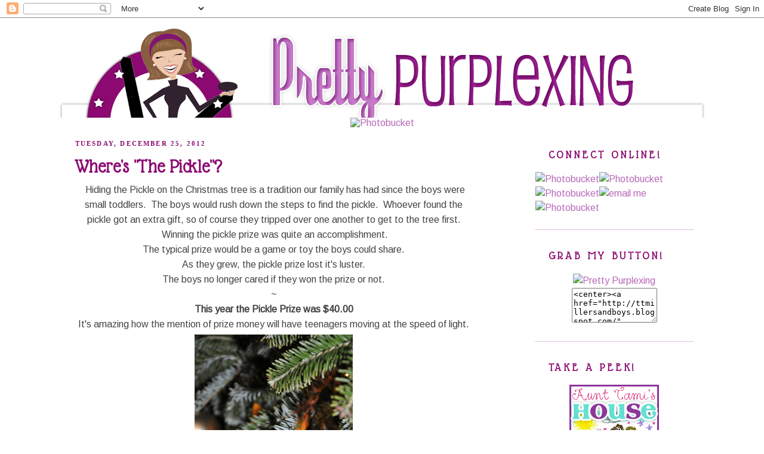

--- FILE ---
content_type: text/html; charset=UTF-8
request_url: https://www.prettypurplexing.com/2012/12/wheres-pickle.html?showComment=1356539378031
body_size: 27602
content:
<!DOCTYPE html>
<html dir='ltr' xmlns='http://www.w3.org/1999/xhtml' xmlns:b='http://www.google.com/2005/gml/b' xmlns:data='http://www.google.com/2005/gml/data' xmlns:expr='http://www.google.com/2005/gml/expr'>
<head>
<link href='https://www.blogger.com/static/v1/widgets/2944754296-widget_css_bundle.css' rel='stylesheet' type='text/css'/>
<link href="//fonts.googleapis.com/css?family=Glass+Antiqua" rel="stylesheet" type="text/css">
<meta content='text/html; charset=UTF-8' http-equiv='Content-Type'/>
<meta content='blogger' name='generator'/>
<link href='https://www.prettypurplexing.com/favicon.ico' rel='icon' type='image/x-icon'/>
<link href='https://www.prettypurplexing.com/2012/12/wheres-pickle.html' rel='canonical'/>
<link rel="alternate" type="application/atom+xml" title="Pretty Purplexing - Atom" href="https://www.prettypurplexing.com/feeds/posts/default" />
<link rel="alternate" type="application/rss+xml" title="Pretty Purplexing - RSS" href="https://www.prettypurplexing.com/feeds/posts/default?alt=rss" />
<link rel="service.post" type="application/atom+xml" title="Pretty Purplexing - Atom" href="https://www.blogger.com/feeds/6591089340797885298/posts/default" />

<link rel="alternate" type="application/atom+xml" title="Pretty Purplexing - Atom" href="https://www.prettypurplexing.com/feeds/6974089744518101132/comments/default" />
<!--Can't find substitution for tag [blog.ieCssRetrofitLinks]-->
<link href='https://blogger.googleusercontent.com/img/b/R29vZ2xl/AVvXsEjJFtc9U4aE3UhoYiTMF9kwbiKUT5fowvg_hVtmkzkhg24QV5umpO07NgizqJ2co7F67dr0P-7H8VYW3z-aTuR5UcEF4cq6TjDivKThrOzfDpilRnEaCD6bqU6kfhDfzo6ntmAOkfXrb0A/s400/DSC_0009.jpg' rel='image_src'/>
<meta content='https://www.prettypurplexing.com/2012/12/wheres-pickle.html' property='og:url'/>
<meta content='Where&#39;s &quot;The Pickle&quot;?' property='og:title'/>
<meta content='  Hiding the Pickle on the Christmas tree is a tradition our family has had since the boys were small toddlers.  The boys would rush down th...' property='og:description'/>
<meta content='https://blogger.googleusercontent.com/img/b/R29vZ2xl/AVvXsEjJFtc9U4aE3UhoYiTMF9kwbiKUT5fowvg_hVtmkzkhg24QV5umpO07NgizqJ2co7F67dr0P-7H8VYW3z-aTuR5UcEF4cq6TjDivKThrOzfDpilRnEaCD6bqU6kfhDfzo6ntmAOkfXrb0A/w1200-h630-p-k-no-nu/DSC_0009.jpg' property='og:image'/>
<title>Pretty Purplexing: Where's "The Pickle"?</title>
<meta content='' name='description'/>
<style type='text/css'>@font-face{font-family:'Arimo';font-style:normal;font-weight:400;font-display:swap;src:url(//fonts.gstatic.com/s/arimo/v35/P5sfzZCDf9_T_3cV7NCUECyoxNk37cxcDRrBdwcoaaQwpBQ.woff2)format('woff2');unicode-range:U+0460-052F,U+1C80-1C8A,U+20B4,U+2DE0-2DFF,U+A640-A69F,U+FE2E-FE2F;}@font-face{font-family:'Arimo';font-style:normal;font-weight:400;font-display:swap;src:url(//fonts.gstatic.com/s/arimo/v35/P5sfzZCDf9_T_3cV7NCUECyoxNk37cxcBBrBdwcoaaQwpBQ.woff2)format('woff2');unicode-range:U+0301,U+0400-045F,U+0490-0491,U+04B0-04B1,U+2116;}@font-face{font-family:'Arimo';font-style:normal;font-weight:400;font-display:swap;src:url(//fonts.gstatic.com/s/arimo/v35/P5sfzZCDf9_T_3cV7NCUECyoxNk37cxcDBrBdwcoaaQwpBQ.woff2)format('woff2');unicode-range:U+1F00-1FFF;}@font-face{font-family:'Arimo';font-style:normal;font-weight:400;font-display:swap;src:url(//fonts.gstatic.com/s/arimo/v35/P5sfzZCDf9_T_3cV7NCUECyoxNk37cxcAxrBdwcoaaQwpBQ.woff2)format('woff2');unicode-range:U+0370-0377,U+037A-037F,U+0384-038A,U+038C,U+038E-03A1,U+03A3-03FF;}@font-face{font-family:'Arimo';font-style:normal;font-weight:400;font-display:swap;src:url(//fonts.gstatic.com/s/arimo/v35/P5sfzZCDf9_T_3cV7NCUECyoxNk37cxcAhrBdwcoaaQwpBQ.woff2)format('woff2');unicode-range:U+0307-0308,U+0590-05FF,U+200C-2010,U+20AA,U+25CC,U+FB1D-FB4F;}@font-face{font-family:'Arimo';font-style:normal;font-weight:400;font-display:swap;src:url(//fonts.gstatic.com/s/arimo/v35/P5sfzZCDf9_T_3cV7NCUECyoxNk37cxcDxrBdwcoaaQwpBQ.woff2)format('woff2');unicode-range:U+0102-0103,U+0110-0111,U+0128-0129,U+0168-0169,U+01A0-01A1,U+01AF-01B0,U+0300-0301,U+0303-0304,U+0308-0309,U+0323,U+0329,U+1EA0-1EF9,U+20AB;}@font-face{font-family:'Arimo';font-style:normal;font-weight:400;font-display:swap;src:url(//fonts.gstatic.com/s/arimo/v35/P5sfzZCDf9_T_3cV7NCUECyoxNk37cxcDhrBdwcoaaQwpBQ.woff2)format('woff2');unicode-range:U+0100-02BA,U+02BD-02C5,U+02C7-02CC,U+02CE-02D7,U+02DD-02FF,U+0304,U+0308,U+0329,U+1D00-1DBF,U+1E00-1E9F,U+1EF2-1EFF,U+2020,U+20A0-20AB,U+20AD-20C0,U+2113,U+2C60-2C7F,U+A720-A7FF;}@font-face{font-family:'Arimo';font-style:normal;font-weight:400;font-display:swap;src:url(//fonts.gstatic.com/s/arimo/v35/P5sfzZCDf9_T_3cV7NCUECyoxNk37cxcABrBdwcoaaQw.woff2)format('woff2');unicode-range:U+0000-00FF,U+0131,U+0152-0153,U+02BB-02BC,U+02C6,U+02DA,U+02DC,U+0304,U+0308,U+0329,U+2000-206F,U+20AC,U+2122,U+2191,U+2193,U+2212,U+2215,U+FEFF,U+FFFD;}</style>
<style id='page-skin-1' type='text/css'><!--
/*
-----------------------------------------------
Blogger Template Style
Name:     Minima
Date:     26 Feb 2004
Updated by: Blogger Team
----------------------------------------------- */
/* Variable definitions
====================
<Variable name="bgcolor" description="Page Background Color"
type="color" default="#fff">
<Variable name="textcolor" description="Text Color"
type="color" default="#333">
<Variable name="linkcolor" description="Link Color"
type="color" default="#58a">
<Variable name="pagetitlecolor" description="Blog Title Color"
type="color" default="#666">
<Variable name="descriptioncolor" description="Blog Description Color"
type="color" default="#999">
<Variable name="titlecolor" description="Post Title Color"
type="color" default="#c60">
<Variable name="bordercolor" description="Border Color"
type="color" default="#ccc">
<Variable name="sidebarcolor" description="Sidebar Title Color"
type="color" default="#999">
<Variable name="sidebartextcolor" description="Sidebar Text Color"
type="color" default="#666">
<Variable name="visitedlinkcolor" description="Visited Link Color"
type="color" default="#999">
<Variable name="bodyfont" description="Text Font"
type="font" default="normal normal 100% Georgia, Serif">
<Variable name="headerfont" description="Sidebar Title Font"
type="font"
default="normal normal 78% 'Trebuchet MS',Trebuchet,Arial,Verdana,Sans-serif">
<Variable name="pagetitlefont" description="Blog Title Font"
type="font"
default="normal normal 200% Georgia, Serif">
<Variable name="descriptionfont" description="Blog Description Font"
type="font"
default="normal normal 78% 'Trebuchet MS', Trebuchet, Arial, Verdana, Sans-serif">
<Variable name="postfooterfont" description="Post Footer Font"
type="font"
default="normal normal 78% 'Trebuchet MS', Trebuchet, Arial, Verdana, Sans-serif">
<Variable name="startSide" description="Side where text starts in blog language"
type="automatic" default="left">
<Variable name="endSide" description="Side where text ends in blog language"
type="automatic" default="right">
*/
/* Use this with templates/template-twocol.html */
body {
background:url(https://lh3.googleusercontent.com/blogger_img_proxy/AEn0k_sQer6Wv_fMxz0I8ILAzjHxCvqUElfCHUZ7UJRXTW8UknlUAeE7MSdP4aPEIglSWOMcxAaMQ5qYJGIug1QsEBMPkB-EUN_0vuIgllc-jEMmI60WaKJ-pdwMtnt40FBddx9Rstg13kct5rU5KhnPm_QwQ20-JJ_y42ryZWI=s0-d)fixed repeat-x;
margin:0;
color:#444444;
font:x-small Georgia Serif;
font-size/* */:/**/small;
font-size: /**/small;
text-align: center;
}
a:link {
color:#B868B9;
text-decoration:none;
}
a:visited {
color:#c77bc8;
text-decoration:none;
}
a:hover {
color:#8b0c71;
text-decoration:underline;
}
a img {
border-width:0;
}
/* Header
-----------------------------------------------
*/
#header-wrapper {
background: url();
width:1123px;
margin:0 auto 0px;
border:0px solid #c77bc8;
}
#header-inner {
background-position: center;
margin-left: auto;
margin-right: auto;
}
#header {
margin: 0px;
border: 0px solid #c77bc8;
text-align: center;
color:#666666;
}
#header h1 {
margin:5px 5px 0;
padding:15px 20px .25em;
line-height:1.2em;
text-transform:uppercase;
letter-spacing:.2em;
font: normal normal 200% Georgia, Serif;
}
#header a {
color:#666666;
text-decoration:none;
}
#header a:hover {
color:#666666;
}
#header .description {
margin:0 5px 5px;
padding:0 20px 15px;
max-width:700px;
text-transform:uppercase;
letter-spacing:.2em;
line-height: 1.4em;
font: normal normal 78% 'Trebuchet MS', Trebuchet, Arial, Verdana, Sans-serif;
color: #999999;
}
#header img {
margin-left: auto;
margin-right: auto;
}
/* Outer-Wrapper
----------------------------------------------- */
#outer-wrapper {
background: url(https://lh3.googleusercontent.com/blogger_img_proxy/AEn0k_vIpqIhyN_ftqGaCyFn5YkaMtTUwwQT9vcLC_2STTtjnp9lzgbkclUdVzzZHA48Ek9Oz6J_by3ub97dInvjPgjfXgYFxrbLVy610bxyuj0ocpvDi92jUVHgYGvoEQWjVcLjjuBEsaBx7tIi_KVM8WDEp1Il=s0-d);
width: 1123px;
margin:0 auto;
padding:0px;
text-align:left;
font: normal normal 16px Arimo;
}
#content-wrapper {
width: 1123px;
margin:0px auto;
padding:0px;
text-align:left;
}
#main-wrapper {
width: 670px;
margin-left: 45px;
background: transparent;
float: left;
word-wrap: break-word; /* fix for long text breaking sidebar float in IE */
overflow: hidden;     /* fix for long non-text content breaking IE sidebar float */
}
#sidebar-wrapper {
margin-right:40px;
width: 265px;
float: right;
word-wrap: break-word; /* fix for long text breaking sidebar float in IE */
overflow: hidden;      /* fix for long non-text content breaking IE sidebar float */
}
/* Headings
----------------------------------------------- */
h2 {
margin:1.5em 0 .75em;
font-family: 'Glass Antiqua',cursive;
line-height: 1.6em;
text-transform:uppercase;
letter-spacing:.2em;
color:#8b0c71;
font-size: 19px;
background:url(https://lh3.googleusercontent.com/blogger_img_proxy/AEn0k_vmP72-axx_V6sRqbC_hqt8W3PUb9GQWNljGCHrNbAdcW5KzvVWBeWHIWidM-F75d_MEo2ZdLkjgwlBbiHVPP934Ppy_26h2y35MkBzcmlktRR33cCkSTHOvlhOfp00kwODFw9qR5Iq0E2ZZBtxCRkCBsibysmftYCueUc=s0-d)no-repeat;
text-indent: 22px;
}
/* Posts
-----------------------------------------------
*/
h2.date-header {
margin:1.5em 0 .5em;
font-family: Century Gothic;
font-size: 11px;
background: none;
text-indent: 2px;
text-decoration: none;
}
.post {
background: url();
background-repeat: no-repeat;
background-position: bottom center;
margin:.5em 0 1.5em;
border-bottom:2px dotted #C77BC8;
padding-bottom:5.5em;
}
.post h3 {
font-family: 'Glass Antiqua', cursive;
margin:.25em 0 0;
padding:0 0 4px;
font-size:32px;
font-weight:bold;
line-height:1.4em;
color:#8b0c71;
}
.post h3 a, .post h3 a:visited, .post h3 strong {
display:block;
text-decoration:none;
color:#8b0c71;
font-weight:normal;
}
.post h3 strong, .post h3 a:hover {
color:#444444;
}
.post-body {
margin:0 0 .75em;
line-height:1.6em;
}
.post-body blockquote {
line-height:1.3em;
}
.post-footer {
margin: .75em 0;
color:#8b0c71;
text-transform:uppercase;
letter-spacing:.1em;
font: normal normal 78% 'Trebuchet MS', Trebuchet, Arial, Verdana, Sans-serif;
line-height: 1.4em;
}
.comment-link {
margin-left:.6em;
}
.post img, table.tr-caption-container {
padding:4px;
border:1px solid transparent;
}
.tr-caption-container img {
border: none;
padding: 0;
}
.post blockquote {
margin:1em 20px;
}
.post blockquote p {
margin:.75em 0;
}
/* Comments
----------------------------------------------- */
#comments h4 {
margin:1em 0;
font-weight: bold;
line-height: 1.4em;
text-transform:uppercase;
letter-spacing:.2em;
color: #8b0c71;
}
#comments-block {
margin:1em 0 1.5em;
line-height:1.6em;
}
#comments-block .comment-author {
margin:.5em 0;
}
#comments-block .comment-body {
margin:.25em 0 0;
}
#comments-block .comment-footer {
margin:-.25em 0 2em;
line-height: 1.4em;
text-transform:uppercase;
letter-spacing:.1em;
}
#comments-block .comment-body p {
margin:0 0 .75em;
}
.deleted-comment {
font-style:italic;
color:gray;
}
#blog-pager-newer-link {
float: left;
}
#blog-pager-older-link {
float: right;
}
#blog-pager {
text-align: center;
}
.feed-links {
clear: both;
line-height: 2.5em;
}
/* Sidebar Content
----------------------------------------------- */
.sidebar {
color: #666666;
line-height: 1.5em;
}
.sidebar ul {
list-style:none;
margin:0 0 0;
padding:0 0 0;
}
.sidebar li {
margin:0;
padding-top:0;
padding-right:0;
padding-bottom:.25em;
padding-left:15px;
text-indent:0px;
line-height:1.5em;
}
.sidebar .widget, .main .widget {
border-bottom:1px dotted #c77bc8;
margin:0 0 1.5em;
padding:0 0 1.5em;
}
.main .Blog {
border-bottom-width: 0;
}
/* Profile
----------------------------------------------- */
.profile-img {
float: left;
margin-top: 0;
margin-right: 5px;
margin-bottom: 5px;
margin-left: 0;
padding: 4px;
border: 1px solid #c77bc8;
}
.profile-data {
margin:0;
text-transform:uppercase;
letter-spacing:.1em;
font: normal normal 78% 'Trebuchet MS', Trebuchet, Arial, Verdana, Sans-serif;
color: #8b0c71;
font-weight: bold;
line-height: 1.6em;
}
.profile-datablock {
margin:.5em 0 .5em;
}
.profile-textblock {
margin: 0.5em 0;
line-height: 1.6em;
}
.profile-link {
font: normal normal 78% 'Trebuchet MS', Trebuchet, Arial, Verdana, Sans-serif;
text-transform: uppercase;
letter-spacing: .1em;
}
/* Footer
----------------------------------------------- */
#footer {
width:1049px;
clear:both;
margin:0 auto;
padding-top:15px;
line-height: 1.6em;
text-transform:uppercase;
letter-spacing:.1em;
text-align: center;
}
#Post-comment-link{
position: absolute;
}
#PageList1 {
margin-top: -180px;
float:right;
margin-left: 340px;
font-family: Century Gothic;
font-size: 15px;
position:absolute;
color: #ffffff;
}
#PageList1 a:hover {
color:#B868B9;
}
.PageList LI A {
color: #ffffff
}
--></style>
<link href='https://www.blogger.com/dyn-css/authorization.css?targetBlogID=6591089340797885298&amp;zx=919e0dad-aeb9-454a-a2a3-e8c9520eaf75' media='none' onload='if(media!=&#39;all&#39;)media=&#39;all&#39;' rel='stylesheet'/><noscript><link href='https://www.blogger.com/dyn-css/authorization.css?targetBlogID=6591089340797885298&amp;zx=919e0dad-aeb9-454a-a2a3-e8c9520eaf75' rel='stylesheet'/></noscript>
<meta name='google-adsense-platform-account' content='ca-host-pub-1556223355139109'/>
<meta name='google-adsense-platform-domain' content='blogspot.com'/>

<!-- data-ad-client=ca-pub-8103839679545062 -->

</head>
<body>
<div class='navbar section' id='navbar'><div class='widget Navbar' data-version='1' id='Navbar1'><script type="text/javascript">
    function setAttributeOnload(object, attribute, val) {
      if(window.addEventListener) {
        window.addEventListener('load',
          function(){ object[attribute] = val; }, false);
      } else {
        window.attachEvent('onload', function(){ object[attribute] = val; });
      }
    }
  </script>
<div id="navbar-iframe-container"></div>
<script type="text/javascript" src="https://apis.google.com/js/platform.js"></script>
<script type="text/javascript">
      gapi.load("gapi.iframes:gapi.iframes.style.bubble", function() {
        if (gapi.iframes && gapi.iframes.getContext) {
          gapi.iframes.getContext().openChild({
              url: 'https://www.blogger.com/navbar/6591089340797885298?po\x3d6974089744518101132\x26origin\x3dhttps://www.prettypurplexing.com',
              where: document.getElementById("navbar-iframe-container"),
              id: "navbar-iframe"
          });
        }
      });
    </script><script type="text/javascript">
(function() {
var script = document.createElement('script');
script.type = 'text/javascript';
script.src = '//pagead2.googlesyndication.com/pagead/js/google_top_exp.js';
var head = document.getElementsByTagName('head')[0];
if (head) {
head.appendChild(script);
}})();
</script>
</div></div>
<div id='header-wrapper'>
<div class='header section' id='header'><div class='widget Header' data-version='1' id='Header1'>
<div id='header-inner'>
<a href='https://www.prettypurplexing.com/' style='display: block'>
<img alt='Pretty Purplexing' height='167px; ' id='Header1_headerimg' src='https://blogger.googleusercontent.com/img/b/R29vZ2xl/AVvXsEgMUhunZl_LHMnav-RGgim1H-l8Jys-psL7Bblie5L8fTRys_I7ffWSciPP7vfd-guNpLl_U4vp77RZyyIjc7O6OOdzWQR6Rrm9ef1XHt8GqcGqU_GCv6IhmF8jaMXtDEfCqJVelMhoCos/s1600/header.png' style='display: block' width='1123px; '/>
</a>
</div>
</div></div>
</div>
<div id='outer-wrapper'><div id='wrap2'>
<!-- skip links for text browsers -->
<span id='skiplinks' style='display:none;'>
<a href='#main'>skip to main </a> |
      <a href='#sidebar'>skip to sidebar</a>
</span>
<div id='content-wrapper'>
<div id='crosscol-wrapper' style='text-align:center'>
<div class='crosscol section' id='crosscol'><div class='widget HTML' data-version='1' id='HTML4'>
<div class='widget-content'>
<a href="http://ttmillersandboys.blogspot.com/" target="_blank"><img src="https://lh3.googleusercontent.com/blogger_img_proxy/AEn0k_t_-Nfla243ZzTsPp5ApMqmgoGBxIpaeYJF_NTh9p2Ss7iX7bO3WPt5xpDdQko7AnhOwB9dkiY3jfBe5WKQWG2tGJpBu7PxY7Kjh8XQt6dqHPyCx-uAk2BxDO5qKvdro7nqDSvtrgJFqTyC1WHDfNgnsDZdafc=s0-d" border="0" alt="Photobucket"></a>
</div>
<div class='clear'></div>
</div><div class='widget PageList' data-version='1' id='PageList1'>
<h2>Pages</h2>
<div class='widget-content'>
<ul>
<li>
<a href='https://www.prettypurplexing.com/'>Home</a>
</li>
<li>
<a href='https://www.prettypurplexing.com/p/our-family.html'>Our Family</a>
</li>
<li>
<a href='http://www.prettypurplexing.com/search/label/hockey%20life'>Hockey Life</a>
</li>
</ul>
<div class='clear'></div>
</div>
</div></div>
</div>
<div id='main-wrapper'>
<div class='main section' id='main'><div class='widget Blog' data-version='1' id='Blog1'>
<div class='blog-posts hfeed'>
<!--Can't find substitution for tag [defaultAdStart]-->

          <div class="date-outer">
        
<h2 class='date-header'><span>Tuesday, December 25, 2012</span></h2>

          <div class="date-posts">
        
<div class='post-outer'>
<div class='post hentry'>
<a name='6974089744518101132'></a>
<h3 class='post-title entry-title'>
Where's "The Pickle"?
</h3>
<div class='post-header'>
<div class='post-header-line-1'></div>
</div>
<div class='post-body entry-content' id='post-body-6974089744518101132'>
<div class="separator" style="clear: both; text-align: center;">
&nbsp;Hiding the Pickle on the Christmas tree is a tradition our family has had since the boys were small toddlers. &nbsp;The boys would rush down the steps to find the pickle. &nbsp;Whoever found the pickle got an extra gift, so of course they tripped over one another to get to the tree first. &nbsp;Winning the pickle prize was quite an accomplishment.</div>
<div class="separator" style="clear: both; text-align: center;">
The typical prize would be a game or toy the boys could share.</div>
<div class="separator" style="clear: both; text-align: center;">
As they grew, the pickle prize lost it's luster.</div>
<div class="" style="clear: both; text-align: center;">
The boys no longer cared if they won the prize or not.</div>
<div class="" style="clear: both; text-align: center;">
~</div>
<div class="" style="clear: both; text-align: center;">
<b>This year the Pickle Prize was $40.00</b></div>
<div class="" style="clear: both; text-align: center;">
It's amazing how the mention of prize money will have teenagers moving at the speed of light.</div>
<div class="separator" style="clear: both; text-align: center;">
<a href="https://blogger.googleusercontent.com/img/b/R29vZ2xl/AVvXsEjJFtc9U4aE3UhoYiTMF9kwbiKUT5fowvg_hVtmkzkhg24QV5umpO07NgizqJ2co7F67dr0P-7H8VYW3z-aTuR5UcEF4cq6TjDivKThrOzfDpilRnEaCD6bqU6kfhDfzo6ntmAOkfXrb0A/s1600/DSC_0009.jpg" imageanchor="1" style="margin-left: 1em; margin-right: 1em;"><img border="0" height="400" src="https://blogger.googleusercontent.com/img/b/R29vZ2xl/AVvXsEjJFtc9U4aE3UhoYiTMF9kwbiKUT5fowvg_hVtmkzkhg24QV5umpO07NgizqJ2co7F67dr0P-7H8VYW3z-aTuR5UcEF4cq6TjDivKThrOzfDpilRnEaCD6bqU6kfhDfzo6ntmAOkfXrb0A/s400/DSC_0009.jpg" width="265" /></a></div>
<div class="separator" style="clear: both; text-align: center;">
But I hid the Pickle really, really well&#8230;.</div>
<div class="separator" style="clear: both; text-align: center;">
<a href="https://blogger.googleusercontent.com/img/b/R29vZ2xl/AVvXsEibNGU8xAY3Uo69IZw40ecLcDi3MoFhS6GtaJmaHTN4BxnHzTetG4qSbPavyBTINTgcSOYD_1lO4ZQqDO_uTl_g6Nt1bJ5e6XI8v7f7-K9hrrNlBWjMQSrW5Yb9Y8QSK-6Je9_I9iZbOAQ/s1600/DSC_0028.jpg" imageanchor="1" style="margin-left: 1em; margin-right: 1em;"><img border="0" height="400" src="https://blogger.googleusercontent.com/img/b/R29vZ2xl/AVvXsEibNGU8xAY3Uo69IZw40ecLcDi3MoFhS6GtaJmaHTN4BxnHzTetG4qSbPavyBTINTgcSOYD_1lO4ZQqDO_uTl_g6Nt1bJ5e6XI8v7f7-K9hrrNlBWjMQSrW5Yb9Y8QSK-6Je9_I9iZbOAQ/s400/DSC_0028.jpg" width="302" /></a></div>
<div class="separator" style="clear: both; text-align: center;">
The tree almost tipped over&#8230;.</div>
<div class="separator" style="clear: both; text-align: center;">
<a href="https://blogger.googleusercontent.com/img/b/R29vZ2xl/AVvXsEiW4wG457TzydQH0DUK8K0tgBV4AIE1nXM-S3ucoMOg8uiVelGDbChw4_f1BO0ZCJQba16cPYhSt4Yf8imsr6SH31ELuwjvKzNz2eSaZTzbnCgYAPAh6Cp0iSV8kNGx6-0iVJiNSgmYsNc/s1600/DSC_0030.jpg" imageanchor="1" style="margin-left: 1em; margin-right: 1em;"><img border="0" height="400" src="https://blogger.googleusercontent.com/img/b/R29vZ2xl/AVvXsEiW4wG457TzydQH0DUK8K0tgBV4AIE1nXM-S3ucoMOg8uiVelGDbChw4_f1BO0ZCJQba16cPYhSt4Yf8imsr6SH31ELuwjvKzNz2eSaZTzbnCgYAPAh6Cp0iSV8kNGx6-0iVJiNSgmYsNc/s400/DSC_0030.jpg" width="300" /></a></div>
<div class="separator" style="clear: both; text-align: center;">
and they searched and searched&#8230;.</div>
<div class="separator" style="clear: both; text-align: center;">
<a href="https://blogger.googleusercontent.com/img/b/R29vZ2xl/AVvXsEihyphenhyphenC9rCfWXcmy0NSJOxPwc0lsXZSwUw4K1rnwyOK7psnEoJd2IG4gNkKC_z0vbqcIjTWT0RVgSQJT6w2oMmMAWS5NCDfAUZdeUZeR_62FPohYKFKZqQHpDhHjIhsv43-0Jat5V-9UHEzU/s1600/DSC_0034.jpg" imageanchor="1" style="margin-left: 1em; margin-right: 1em;"><img border="0" height="400" src="https://blogger.googleusercontent.com/img/b/R29vZ2xl/AVvXsEihyphenhyphenC9rCfWXcmy0NSJOxPwc0lsXZSwUw4K1rnwyOK7psnEoJd2IG4gNkKC_z0vbqcIjTWT0RVgSQJT6w2oMmMAWS5NCDfAUZdeUZeR_62FPohYKFKZqQHpDhHjIhsv43-0Jat5V-9UHEzU/s400/DSC_0034.jpg" width="286" /></a></div>
<div class="separator" style="clear: both; text-align: center;">
and we have a winner!!</div>
<a href="http://s1236.photobucket.com/albums/ff452/ttmillers54/Blog%20Design%202012/?action=view&amp;current=signature.png" target="_blank"><img alt="Photobucket" border="0" src="https://lh3.googleusercontent.com/blogger_img_proxy/AEn0k_uW-ggI9lQCnZg6eGYaD1oSBw0RgsmNyYtijprf6J1UFsdjOqcy-_37bpI7kgkZ2iOOJGhyXZOs_VW3FAck0Np-hPM7795sjPbir0CqBcLJIPDWXMCmKx1F3YhbsbOXQLSuFTIwwTxIfvC-vKhMBAhgCj_JovqqJx6T3bw=s0-d"></a>
<div style='clear: both;'></div>
</div>
<div class='post-footer'>
<div class='post-footer-line post-footer-line-1'>
<span class='post-comment-link'>
</span>
<span class='post-icons'>
<span class='item-control blog-admin pid-859144627'>
<a href='https://www.blogger.com/post-edit.g?blogID=6591089340797885298&postID=6974089744518101132&from=pencil' title='Edit Post'>
<img alt='' class='icon-action' height='18' src='https://resources.blogblog.com/img/icon18_edit_allbkg.gif' width='18'/>
</a>
</span>
</span>
<div class='post-share-buttons'>
<a class='goog-inline-block share-button sb-email' href='https://www.blogger.com/share-post.g?blogID=6591089340797885298&postID=6974089744518101132&target=email' target='_blank' title='Email This'><span class='share-button-link-text'>Email This</span></a><a class='goog-inline-block share-button sb-blog' href='https://www.blogger.com/share-post.g?blogID=6591089340797885298&postID=6974089744518101132&target=blog' onclick='window.open(this.href, "_blank", "height=270,width=475"); return false;' target='_blank' title='BlogThis!'><span class='share-button-link-text'>BlogThis!</span></a><a class='goog-inline-block share-button sb-twitter' href='https://www.blogger.com/share-post.g?blogID=6591089340797885298&postID=6974089744518101132&target=twitter' target='_blank' title='Share to X'><span class='share-button-link-text'>Share to X</span></a><a class='goog-inline-block share-button sb-facebook' href='https://www.blogger.com/share-post.g?blogID=6591089340797885298&postID=6974089744518101132&target=facebook' onclick='window.open(this.href, "_blank", "height=430,width=640"); return false;' target='_blank' title='Share to Facebook'><span class='share-button-link-text'>Share to Facebook</span></a><a class='goog-inline-block share-button sb-pinterest' href='https://www.blogger.com/share-post.g?blogID=6591089340797885298&postID=6974089744518101132&target=pinterest' target='_blank' title='Share to Pinterest'><span class='share-button-link-text'>Share to Pinterest</span></a>
</div>
</div>
<div class='post-footer-line post-footer-line-2'></div>
<div class='post-footer-line post-footer-line-3'></div>
</div>
</div>
<div class='comments' id='comments'>
<a name='comments'></a>
<h4>
28
pretty purplexing comments:
      
</h4>
<div class='comments-content'>
<script async='async' src='' type='text/javascript'></script>
<script type='text/javascript'>
    (function() {
      var items = null;
      var msgs = null;
      var config = {};

// <![CDATA[
      var cursor = null;
      if (items && items.length > 0) {
        cursor = parseInt(items[items.length - 1].timestamp) + 1;
      }

      var bodyFromEntry = function(entry) {
        var text = (entry &&
                    ((entry.content && entry.content.$t) ||
                     (entry.summary && entry.summary.$t))) ||
            '';
        if (entry && entry.gd$extendedProperty) {
          for (var k in entry.gd$extendedProperty) {
            if (entry.gd$extendedProperty[k].name == 'blogger.contentRemoved') {
              return '<span class="deleted-comment">' + text + '</span>';
            }
          }
        }
        return text;
      }

      var parse = function(data) {
        cursor = null;
        var comments = [];
        if (data && data.feed && data.feed.entry) {
          for (var i = 0, entry; entry = data.feed.entry[i]; i++) {
            var comment = {};
            // comment ID, parsed out of the original id format
            var id = /blog-(\d+).post-(\d+)/.exec(entry.id.$t);
            comment.id = id ? id[2] : null;
            comment.body = bodyFromEntry(entry);
            comment.timestamp = Date.parse(entry.published.$t) + '';
            if (entry.author && entry.author.constructor === Array) {
              var auth = entry.author[0];
              if (auth) {
                comment.author = {
                  name: (auth.name ? auth.name.$t : undefined),
                  profileUrl: (auth.uri ? auth.uri.$t : undefined),
                  avatarUrl: (auth.gd$image ? auth.gd$image.src : undefined)
                };
              }
            }
            if (entry.link) {
              if (entry.link[2]) {
                comment.link = comment.permalink = entry.link[2].href;
              }
              if (entry.link[3]) {
                var pid = /.*comments\/default\/(\d+)\?.*/.exec(entry.link[3].href);
                if (pid && pid[1]) {
                  comment.parentId = pid[1];
                }
              }
            }
            comment.deleteclass = 'item-control blog-admin';
            if (entry.gd$extendedProperty) {
              for (var k in entry.gd$extendedProperty) {
                if (entry.gd$extendedProperty[k].name == 'blogger.itemClass') {
                  comment.deleteclass += ' ' + entry.gd$extendedProperty[k].value;
                } else if (entry.gd$extendedProperty[k].name == 'blogger.displayTime') {
                  comment.displayTime = entry.gd$extendedProperty[k].value;
                }
              }
            }
            comments.push(comment);
          }
        }
        return comments;
      };

      var paginator = function(callback) {
        if (hasMore()) {
          var url = config.feed + '?alt=json&v=2&orderby=published&reverse=false&max-results=50';
          if (cursor) {
            url += '&published-min=' + new Date(cursor).toISOString();
          }
          window.bloggercomments = function(data) {
            var parsed = parse(data);
            cursor = parsed.length < 50 ? null
                : parseInt(parsed[parsed.length - 1].timestamp) + 1
            callback(parsed);
            window.bloggercomments = null;
          }
          url += '&callback=bloggercomments';
          var script = document.createElement('script');
          script.type = 'text/javascript';
          script.src = url;
          document.getElementsByTagName('head')[0].appendChild(script);
        }
      };
      var hasMore = function() {
        return !!cursor;
      };
      var getMeta = function(key, comment) {
        if ('iswriter' == key) {
          var matches = !!comment.author
              && comment.author.name == config.authorName
              && comment.author.profileUrl == config.authorUrl;
          return matches ? 'true' : '';
        } else if ('deletelink' == key) {
          return config.baseUri + '/comment/delete/'
               + config.blogId + '/' + comment.id;
        } else if ('deleteclass' == key) {
          return comment.deleteclass;
        }
        return '';
      };

      var replybox = null;
      var replyUrlParts = null;
      var replyParent = undefined;

      var onReply = function(commentId, domId) {
        if (replybox == null) {
          // lazily cache replybox, and adjust to suit this style:
          replybox = document.getElementById('comment-editor');
          if (replybox != null) {
            replybox.height = '250px';
            replybox.style.display = 'block';
            replyUrlParts = replybox.src.split('#');
          }
        }
        if (replybox && (commentId !== replyParent)) {
          replybox.src = '';
          document.getElementById(domId).insertBefore(replybox, null);
          replybox.src = replyUrlParts[0]
              + (commentId ? '&parentID=' + commentId : '')
              + '#' + replyUrlParts[1];
          replyParent = commentId;
        }
      };

      var hash = (window.location.hash || '#').substring(1);
      var startThread, targetComment;
      if (/^comment-form_/.test(hash)) {
        startThread = hash.substring('comment-form_'.length);
      } else if (/^c[0-9]+$/.test(hash)) {
        targetComment = hash.substring(1);
      }

      // Configure commenting API:
      var configJso = {
        'maxDepth': config.maxThreadDepth
      };
      var provider = {
        'id': config.postId,
        'data': items,
        'loadNext': paginator,
        'hasMore': hasMore,
        'getMeta': getMeta,
        'onReply': onReply,
        'rendered': true,
        'initComment': targetComment,
        'initReplyThread': startThread,
        'config': configJso,
        'messages': msgs
      };

      var render = function() {
        if (window.goog && window.goog.comments) {
          var holder = document.getElementById('comment-holder');
          window.goog.comments.render(holder, provider);
        }
      };

      // render now, or queue to render when library loads:
      if (window.goog && window.goog.comments) {
        render();
      } else {
        window.goog = window.goog || {};
        window.goog.comments = window.goog.comments || {};
        window.goog.comments.loadQueue = window.goog.comments.loadQueue || [];
        window.goog.comments.loadQueue.push(render);
      }
    })();
// ]]>
  </script>
<div id='comment-holder'>
<div class="comment-thread toplevel-thread"><ol id="top-ra"><li class="comment" id="c162729196975914099"><div class="avatar-image-container"><img src="//blogger.googleusercontent.com/img/b/R29vZ2xl/AVvXsEjcsSqte5asVAOEW89tcLGDXUWeLEvjaE43yHQ5OK7k0EhH595ujRXnXi70BXT2cKucy7dcel6fkf5rkPIqvEaDJlFLUXGXJyoTcCEwMG297583i6pTUNPgq5QFDEuL6AZJwLx1RmCGLUf9AkK93VcOcikRVVsokYltfZ4bjpQRJEq-lA/s45/525258312_698946773181003_1680681981401832511_n.jpg" alt=""/></div><div class="comment-block"><div class="comment-header"><cite class="user"><a href="https://www.blogger.com/profile/10061237531468065806" rel="nofollow">Tami</a></cite><span class="icon user blog-author"></span><span class="datetime secondary-text"><a rel="nofollow" href="https://www.prettypurplexing.com/2012/12/wheres-pickle.html?showComment=1356489025515#c162729196975914099">December 25, 2012 at 9:30&#8239;PM</a></span></div><p class="comment-content">DH and I need a pickle! In fact, I was sure my family would have bought us one for our tree this year. I can&#39;t wait to pass that tradition on to my kids someday. Merry Christmas!</p><span class="comment-actions secondary-text"><a class="comment-reply" target="_self" data-comment-id="162729196975914099">Reply</a><span class="item-control blog-admin blog-admin pid-859144627"><a target="_self" href="https://www.blogger.com/comment/delete/6591089340797885298/162729196975914099">Delete</a></span></span></div><div class="comment-replies"><div id="c162729196975914099-rt" class="comment-thread inline-thread hidden"><span class="thread-toggle thread-expanded"><span class="thread-arrow"></span><span class="thread-count"><a target="_self">Replies</a></span></span><ol id="c162729196975914099-ra" class="thread-chrome thread-expanded"><div></div><div id="c162729196975914099-continue" class="continue"><a class="comment-reply" target="_self" data-comment-id="162729196975914099">Reply</a></div></ol></div></div><div class="comment-replybox-single" id="c162729196975914099-ce"></div></li><li class="comment" id="c2559543497320604020"><div class="avatar-image-container"><img src="//blogger.googleusercontent.com/img/b/R29vZ2xl/AVvXsEjcsSqte5asVAOEW89tcLGDXUWeLEvjaE43yHQ5OK7k0EhH595ujRXnXi70BXT2cKucy7dcel6fkf5rkPIqvEaDJlFLUXGXJyoTcCEwMG297583i6pTUNPgq5QFDEuL6AZJwLx1RmCGLUf9AkK93VcOcikRVVsokYltfZ4bjpQRJEq-lA/s45/525258312_698946773181003_1680681981401832511_n.jpg" alt=""/></div><div class="comment-block"><div class="comment-header"><cite class="user"><a href="https://www.blogger.com/profile/10061237531468065806" rel="nofollow">Tami</a></cite><span class="icon user blog-author"></span><span class="datetime secondary-text"><a rel="nofollow" href="https://www.prettypurplexing.com/2012/12/wheres-pickle.html?showComment=1356489134747#c2559543497320604020">December 25, 2012 at 9:32&#8239;PM</a></span></div><p class="comment-content">Merry Christmas!!! It is a very fun tradition and I am sure our boys will pass it along when the have children too.<br><br>~Tami<br>Sent from Tami&#39;s iPhone</p><span class="comment-actions secondary-text"><a class="comment-reply" target="_self" data-comment-id="2559543497320604020">Reply</a><span class="item-control blog-admin blog-admin pid-859144627"><a target="_self" href="https://www.blogger.com/comment/delete/6591089340797885298/2559543497320604020">Delete</a></span></span></div><div class="comment-replies"><div id="c2559543497320604020-rt" class="comment-thread inline-thread hidden"><span class="thread-toggle thread-expanded"><span class="thread-arrow"></span><span class="thread-count"><a target="_self">Replies</a></span></span><ol id="c2559543497320604020-ra" class="thread-chrome thread-expanded"><div></div><div id="c2559543497320604020-continue" class="continue"><a class="comment-reply" target="_self" data-comment-id="2559543497320604020">Reply</a></div></ol></div></div><div class="comment-replybox-single" id="c2559543497320604020-ce"></div></li><li class="comment" id="c1328123328270124056"><div class="avatar-image-container"><img src="//blogger.googleusercontent.com/img/b/R29vZ2xl/AVvXsEjcsSqte5asVAOEW89tcLGDXUWeLEvjaE43yHQ5OK7k0EhH595ujRXnXi70BXT2cKucy7dcel6fkf5rkPIqvEaDJlFLUXGXJyoTcCEwMG297583i6pTUNPgq5QFDEuL6AZJwLx1RmCGLUf9AkK93VcOcikRVVsokYltfZ4bjpQRJEq-lA/s45/525258312_698946773181003_1680681981401832511_n.jpg" alt=""/></div><div class="comment-block"><div class="comment-header"><cite class="user"><a href="https://www.blogger.com/profile/10061237531468065806" rel="nofollow">Tami</a></cite><span class="icon user blog-author"></span><span class="datetime secondary-text"><a rel="nofollow" href="https://www.prettypurplexing.com/2012/12/wheres-pickle.html?showComment=1356493018322#c1328123328270124056">December 25, 2012 at 10:36&#8239;PM</a></span></div><p class="comment-content">Wow! $40.00 for a pickle. Nice. I&#39;ve seen pickle ornaments for sale, but I don&#39;t know much about the tradition.</p><span class="comment-actions secondary-text"><a class="comment-reply" target="_self" data-comment-id="1328123328270124056">Reply</a><span class="item-control blog-admin blog-admin pid-859144627"><a target="_self" href="https://www.blogger.com/comment/delete/6591089340797885298/1328123328270124056">Delete</a></span></span></div><div class="comment-replies"><div id="c1328123328270124056-rt" class="comment-thread inline-thread hidden"><span class="thread-toggle thread-expanded"><span class="thread-arrow"></span><span class="thread-count"><a target="_self">Replies</a></span></span><ol id="c1328123328270124056-ra" class="thread-chrome thread-expanded"><div></div><div id="c1328123328270124056-continue" class="continue"><a class="comment-reply" target="_self" data-comment-id="1328123328270124056">Reply</a></div></ol></div></div><div class="comment-replybox-single" id="c1328123328270124056-ce"></div></li><li class="comment" id="c7341107974556628489"><div class="avatar-image-container"><img src="//blogger.googleusercontent.com/img/b/R29vZ2xl/AVvXsEjcsSqte5asVAOEW89tcLGDXUWeLEvjaE43yHQ5OK7k0EhH595ujRXnXi70BXT2cKucy7dcel6fkf5rkPIqvEaDJlFLUXGXJyoTcCEwMG297583i6pTUNPgq5QFDEuL6AZJwLx1RmCGLUf9AkK93VcOcikRVVsokYltfZ4bjpQRJEq-lA/s45/525258312_698946773181003_1680681981401832511_n.jpg" alt=""/></div><div class="comment-block"><div class="comment-header"><cite class="user"><a href="https://www.blogger.com/profile/10061237531468065806" rel="nofollow">Tami</a></cite><span class="icon user blog-author"></span><span class="datetime secondary-text"><a rel="nofollow" href="https://www.prettypurplexing.com/2012/12/wheres-pickle.html?showComment=1356494002327#c7341107974556628489">December 25, 2012 at 10:53&#8239;PM</a></span></div><p class="comment-content">Not being familiar with the tradition I thought you would use a real pickle.  Nice tradition.</p><span class="comment-actions secondary-text"><a class="comment-reply" target="_self" data-comment-id="7341107974556628489">Reply</a><span class="item-control blog-admin blog-admin pid-859144627"><a target="_self" href="https://www.blogger.com/comment/delete/6591089340797885298/7341107974556628489">Delete</a></span></span></div><div class="comment-replies"><div id="c7341107974556628489-rt" class="comment-thread inline-thread hidden"><span class="thread-toggle thread-expanded"><span class="thread-arrow"></span><span class="thread-count"><a target="_self">Replies</a></span></span><ol id="c7341107974556628489-ra" class="thread-chrome thread-expanded"><div></div><div id="c7341107974556628489-continue" class="continue"><a class="comment-reply" target="_self" data-comment-id="7341107974556628489">Reply</a></div></ol></div></div><div class="comment-replybox-single" id="c7341107974556628489-ce"></div></li><li class="comment" id="c1123531420054958199"><div class="avatar-image-container"><img src="//blogger.googleusercontent.com/img/b/R29vZ2xl/AVvXsEjcsSqte5asVAOEW89tcLGDXUWeLEvjaE43yHQ5OK7k0EhH595ujRXnXi70BXT2cKucy7dcel6fkf5rkPIqvEaDJlFLUXGXJyoTcCEwMG297583i6pTUNPgq5QFDEuL6AZJwLx1RmCGLUf9AkK93VcOcikRVVsokYltfZ4bjpQRJEq-lA/s45/525258312_698946773181003_1680681981401832511_n.jpg" alt=""/></div><div class="comment-block"><div class="comment-header"><cite class="user"><a href="https://www.blogger.com/profile/10061237531468065806" rel="nofollow">Tami</a></cite><span class="icon user blog-author"></span><span class="datetime secondary-text"><a rel="nofollow" href="https://www.prettypurplexing.com/2012/12/wheres-pickle.html?showComment=1356494010505#c1123531420054958199">December 25, 2012 at 10:53&#8239;PM</a></span></div><p class="comment-content">Not being familiar with the tradition I thought you would use a real pickle.  Nice tradition.</p><span class="comment-actions secondary-text"><a class="comment-reply" target="_self" data-comment-id="1123531420054958199">Reply</a><span class="item-control blog-admin blog-admin pid-859144627"><a target="_self" href="https://www.blogger.com/comment/delete/6591089340797885298/1123531420054958199">Delete</a></span></span></div><div class="comment-replies"><div id="c1123531420054958199-rt" class="comment-thread inline-thread hidden"><span class="thread-toggle thread-expanded"><span class="thread-arrow"></span><span class="thread-count"><a target="_self">Replies</a></span></span><ol id="c1123531420054958199-ra" class="thread-chrome thread-expanded"><div></div><div id="c1123531420054958199-continue" class="continue"><a class="comment-reply" target="_self" data-comment-id="1123531420054958199">Reply</a></div></ol></div></div><div class="comment-replybox-single" id="c1123531420054958199-ce"></div></li><li class="comment" id="c8962295135957101195"><div class="avatar-image-container"><img src="//blogger.googleusercontent.com/img/b/R29vZ2xl/AVvXsEjcsSqte5asVAOEW89tcLGDXUWeLEvjaE43yHQ5OK7k0EhH595ujRXnXi70BXT2cKucy7dcel6fkf5rkPIqvEaDJlFLUXGXJyoTcCEwMG297583i6pTUNPgq5QFDEuL6AZJwLx1RmCGLUf9AkK93VcOcikRVVsokYltfZ4bjpQRJEq-lA/s45/525258312_698946773181003_1680681981401832511_n.jpg" alt=""/></div><div class="comment-block"><div class="comment-header"><cite class="user"><a href="https://www.blogger.com/profile/10061237531468065806" rel="nofollow">Tami</a></cite><span class="icon user blog-author"></span><span class="datetime secondary-text"><a rel="nofollow" href="https://www.prettypurplexing.com/2012/12/wheres-pickle.html?showComment=1356495575888#c8962295135957101195">December 25, 2012 at 11:19&#8239;PM</a></span></div><p class="comment-content">I find it so funny that this is a German tradition and we never heard of it before we came to the US! My mom has a pickle in her tree and each year the girls from her work go crazy trying to find it at the annual Christmas party! ;)</p><span class="comment-actions secondary-text"><a class="comment-reply" target="_self" data-comment-id="8962295135957101195">Reply</a><span class="item-control blog-admin blog-admin pid-859144627"><a target="_self" href="https://www.blogger.com/comment/delete/6591089340797885298/8962295135957101195">Delete</a></span></span></div><div class="comment-replies"><div id="c8962295135957101195-rt" class="comment-thread inline-thread hidden"><span class="thread-toggle thread-expanded"><span class="thread-arrow"></span><span class="thread-count"><a target="_self">Replies</a></span></span><ol id="c8962295135957101195-ra" class="thread-chrome thread-expanded"><div></div><div id="c8962295135957101195-continue" class="continue"><a class="comment-reply" target="_self" data-comment-id="8962295135957101195">Reply</a></div></ol></div></div><div class="comment-replybox-single" id="c8962295135957101195-ce"></div></li><li class="comment" id="c36766438890192733"><div class="avatar-image-container"><img src="//blogger.googleusercontent.com/img/b/R29vZ2xl/AVvXsEjcsSqte5asVAOEW89tcLGDXUWeLEvjaE43yHQ5OK7k0EhH595ujRXnXi70BXT2cKucy7dcel6fkf5rkPIqvEaDJlFLUXGXJyoTcCEwMG297583i6pTUNPgq5QFDEuL6AZJwLx1RmCGLUf9AkK93VcOcikRVVsokYltfZ4bjpQRJEq-lA/s45/525258312_698946773181003_1680681981401832511_n.jpg" alt=""/></div><div class="comment-block"><div class="comment-header"><cite class="user"><a href="https://www.blogger.com/profile/10061237531468065806" rel="nofollow">Tami</a></cite><span class="icon user blog-author"></span><span class="datetime secondary-text"><a rel="nofollow" href="https://www.prettypurplexing.com/2012/12/wheres-pickle.html?showComment=1356500957696#c36766438890192733">December 26, 2012 at 12:49&#8239;AM</a></span></div><p class="comment-content">That&#39;s one tradition that got past us, too (and we are German, too!) It sounds fun :)</p><span class="comment-actions secondary-text"><a class="comment-reply" target="_self" data-comment-id="36766438890192733">Reply</a><span class="item-control blog-admin blog-admin pid-859144627"><a target="_self" href="https://www.blogger.com/comment/delete/6591089340797885298/36766438890192733">Delete</a></span></span></div><div class="comment-replies"><div id="c36766438890192733-rt" class="comment-thread inline-thread hidden"><span class="thread-toggle thread-expanded"><span class="thread-arrow"></span><span class="thread-count"><a target="_self">Replies</a></span></span><ol id="c36766438890192733-ra" class="thread-chrome thread-expanded"><div></div><div id="c36766438890192733-continue" class="continue"><a class="comment-reply" target="_self" data-comment-id="36766438890192733">Reply</a></div></ol></div></div><div class="comment-replybox-single" id="c36766438890192733-ce"></div></li><li class="comment" id="c2088862615602852148"><div class="avatar-image-container"><img src="//blogger.googleusercontent.com/img/b/R29vZ2xl/AVvXsEjzhehpwchYAyFkuiqWA5vnwSvdwJJPe9Cz4WoecLjA9eLaAzwwq2yNB-QTu9dH5q2zikFcUP2FQwGKVMGsSYWdSkgj4gXcqdpnpcVAqfPK3ulsFoWrKDejvDp4MltXgA/s45-c/20140724_152500-1-1.jpg" alt=""/></div><div class="comment-block"><div class="comment-header"><cite class="user"><a href="https://www.blogger.com/profile/07850398844489825600" rel="nofollow">Keetha Broyles</a></cite><span class="icon user "></span><span class="datetime secondary-text"><a rel="nofollow" href="https://www.prettypurplexing.com/2012/12/wheres-pickle.html?showComment=1356504663283#c2088862615602852148">December 26, 2012 at 1:51&#8239;AM</a></span></div><p class="comment-content">So, is the pickle an ORNAMENT, or do you hang a smelly old dill right on your tree?</p><span class="comment-actions secondary-text"><a class="comment-reply" target="_self" data-comment-id="2088862615602852148">Reply</a><span class="item-control blog-admin blog-admin pid-974863768"><a target="_self" href="https://www.blogger.com/comment/delete/6591089340797885298/2088862615602852148">Delete</a></span></span></div><div class="comment-replies"><div id="c2088862615602852148-rt" class="comment-thread inline-thread hidden"><span class="thread-toggle thread-expanded"><span class="thread-arrow"></span><span class="thread-count"><a target="_self">Replies</a></span></span><ol id="c2088862615602852148-ra" class="thread-chrome thread-expanded"><div></div><div id="c2088862615602852148-continue" class="continue"><a class="comment-reply" target="_self" data-comment-id="2088862615602852148">Reply</a></div></ol></div></div><div class="comment-replybox-single" id="c2088862615602852148-ce"></div></li><li class="comment" id="c6424459770550795859"><div class="avatar-image-container"><img src="//blogger.googleusercontent.com/img/b/R29vZ2xl/AVvXsEjcsSqte5asVAOEW89tcLGDXUWeLEvjaE43yHQ5OK7k0EhH595ujRXnXi70BXT2cKucy7dcel6fkf5rkPIqvEaDJlFLUXGXJyoTcCEwMG297583i6pTUNPgq5QFDEuL6AZJwLx1RmCGLUf9AkK93VcOcikRVVsokYltfZ4bjpQRJEq-lA/s45/525258312_698946773181003_1680681981401832511_n.jpg" alt=""/></div><div class="comment-block"><div class="comment-header"><cite class="user"><a href="https://www.blogger.com/profile/10061237531468065806" rel="nofollow">Tami</a></cite><span class="icon user blog-author"></span><span class="datetime secondary-text"><a rel="nofollow" href="https://www.prettypurplexing.com/2012/12/wheres-pickle.html?showComment=1356526544667#c6424459770550795859">December 26, 2012 at 7:55&#8239;AM</a></span></div><p class="comment-content">That is funny, Susi. Maybe it&#39;s an older tradition that just didn&#39;t stay over the generations. Germany still does the shoes at the door and that is something the US doesn&#39;t do.  What other traditions do Germans do that the US doesn&#39;t?</p><span class="comment-actions secondary-text"><a class="comment-reply" target="_self" data-comment-id="6424459770550795859">Reply</a><span class="item-control blog-admin blog-admin pid-859144627"><a target="_self" href="https://www.blogger.com/comment/delete/6591089340797885298/6424459770550795859">Delete</a></span></span></div><div class="comment-replies"><div id="c6424459770550795859-rt" class="comment-thread inline-thread hidden"><span class="thread-toggle thread-expanded"><span class="thread-arrow"></span><span class="thread-count"><a target="_self">Replies</a></span></span><ol id="c6424459770550795859-ra" class="thread-chrome thread-expanded"><div></div><div id="c6424459770550795859-continue" class="continue"><a class="comment-reply" target="_self" data-comment-id="6424459770550795859">Reply</a></div></ol></div></div><div class="comment-replybox-single" id="c6424459770550795859-ce"></div></li><li class="comment" id="c7735911024818066578"><div class="avatar-image-container"><img src="//blogger.googleusercontent.com/img/b/R29vZ2xl/AVvXsEjcsSqte5asVAOEW89tcLGDXUWeLEvjaE43yHQ5OK7k0EhH595ujRXnXi70BXT2cKucy7dcel6fkf5rkPIqvEaDJlFLUXGXJyoTcCEwMG297583i6pTUNPgq5QFDEuL6AZJwLx1RmCGLUf9AkK93VcOcikRVVsokYltfZ4bjpQRJEq-lA/s45/525258312_698946773181003_1680681981401832511_n.jpg" alt=""/></div><div class="comment-block"><div class="comment-header"><cite class="user"><a href="https://www.blogger.com/profile/10061237531468065806" rel="nofollow">Tami</a></cite><span class="icon user blog-author"></span><span class="datetime secondary-text"><a rel="nofollow" href="https://www.prettypurplexing.com/2012/12/wheres-pickle.html?showComment=1356526562627#c7735911024818066578">December 26, 2012 at 7:56&#8239;AM</a></span></div><p class="comment-content">HAHA!  That would get a bit sticky.</p><span class="comment-actions secondary-text"><a class="comment-reply" target="_self" data-comment-id="7735911024818066578">Reply</a><span class="item-control blog-admin blog-admin pid-859144627"><a target="_self" href="https://www.blogger.com/comment/delete/6591089340797885298/7735911024818066578">Delete</a></span></span></div><div class="comment-replies"><div id="c7735911024818066578-rt" class="comment-thread inline-thread hidden"><span class="thread-toggle thread-expanded"><span class="thread-arrow"></span><span class="thread-count"><a target="_self">Replies</a></span></span><ol id="c7735911024818066578-ra" class="thread-chrome thread-expanded"><div></div><div id="c7735911024818066578-continue" class="continue"><a class="comment-reply" target="_self" data-comment-id="7735911024818066578">Reply</a></div></ol></div></div><div class="comment-replybox-single" id="c7735911024818066578-ce"></div></li><li class="comment" id="c1137392926495369409"><div class="avatar-image-container"><img src="//blogger.googleusercontent.com/img/b/R29vZ2xl/AVvXsEjcsSqte5asVAOEW89tcLGDXUWeLEvjaE43yHQ5OK7k0EhH595ujRXnXi70BXT2cKucy7dcel6fkf5rkPIqvEaDJlFLUXGXJyoTcCEwMG297583i6pTUNPgq5QFDEuL6AZJwLx1RmCGLUf9AkK93VcOcikRVVsokYltfZ4bjpQRJEq-lA/s45/525258312_698946773181003_1680681981401832511_n.jpg" alt=""/></div><div class="comment-block"><div class="comment-header"><cite class="user"><a href="https://www.blogger.com/profile/10061237531468065806" rel="nofollow">Tami</a></cite><span class="icon user blog-author"></span><span class="datetime secondary-text"><a rel="nofollow" href="https://www.prettypurplexing.com/2012/12/wheres-pickle.html?showComment=1356526611650#c1137392926495369409">December 26, 2012 at 7:56&#8239;AM</a></span></div><p class="comment-content">Last year was $20.00. Unfortunately the price of inflation called for the price of the pickle to double. :-)</p><span class="comment-actions secondary-text"><a class="comment-reply" target="_self" data-comment-id="1137392926495369409">Reply</a><span class="item-control blog-admin blog-admin pid-859144627"><a target="_self" href="https://www.blogger.com/comment/delete/6591089340797885298/1137392926495369409">Delete</a></span></span></div><div class="comment-replies"><div id="c1137392926495369409-rt" class="comment-thread inline-thread hidden"><span class="thread-toggle thread-expanded"><span class="thread-arrow"></span><span class="thread-count"><a target="_self">Replies</a></span></span><ol id="c1137392926495369409-ra" class="thread-chrome thread-expanded"><div></div><div id="c1137392926495369409-continue" class="continue"><a class="comment-reply" target="_self" data-comment-id="1137392926495369409">Reply</a></div></ol></div></div><div class="comment-replybox-single" id="c1137392926495369409-ce"></div></li><li class="comment" id="c4793880114693521825"><div class="avatar-image-container"><img src="//blogger.googleusercontent.com/img/b/R29vZ2xl/AVvXsEjcsSqte5asVAOEW89tcLGDXUWeLEvjaE43yHQ5OK7k0EhH595ujRXnXi70BXT2cKucy7dcel6fkf5rkPIqvEaDJlFLUXGXJyoTcCEwMG297583i6pTUNPgq5QFDEuL6AZJwLx1RmCGLUf9AkK93VcOcikRVVsokYltfZ4bjpQRJEq-lA/s45/525258312_698946773181003_1680681981401832511_n.jpg" alt=""/></div><div class="comment-block"><div class="comment-header"><cite class="user"><a href="https://www.blogger.com/profile/10061237531468065806" rel="nofollow">Tami</a></cite><span class="icon user blog-author"></span><span class="datetime secondary-text"><a rel="nofollow" href="https://www.prettypurplexing.com/2012/12/wheres-pickle.html?showComment=1356532620526#c4793880114693521825">December 26, 2012 at 9:37&#8239;AM</a></span></div><p class="comment-content">How fun! A much better tradition than that creepy Elf on a Shelf! I hope you had a Merry Christmas, Tami!</p><span class="comment-actions secondary-text"><a class="comment-reply" target="_self" data-comment-id="4793880114693521825">Reply</a><span class="item-control blog-admin blog-admin pid-859144627"><a target="_self" href="https://www.blogger.com/comment/delete/6591089340797885298/4793880114693521825">Delete</a></span></span></div><div class="comment-replies"><div id="c4793880114693521825-rt" class="comment-thread inline-thread hidden"><span class="thread-toggle thread-expanded"><span class="thread-arrow"></span><span class="thread-count"><a target="_self">Replies</a></span></span><ol id="c4793880114693521825-ra" class="thread-chrome thread-expanded"><div></div><div id="c4793880114693521825-continue" class="continue"><a class="comment-reply" target="_self" data-comment-id="4793880114693521825">Reply</a></div></ol></div></div><div class="comment-replybox-single" id="c4793880114693521825-ce"></div></li><li class="comment" id="c2914241941972003174"><div class="avatar-image-container"><img src="//blogger.googleusercontent.com/img/b/R29vZ2xl/AVvXsEjcsSqte5asVAOEW89tcLGDXUWeLEvjaE43yHQ5OK7k0EhH595ujRXnXi70BXT2cKucy7dcel6fkf5rkPIqvEaDJlFLUXGXJyoTcCEwMG297583i6pTUNPgq5QFDEuL6AZJwLx1RmCGLUf9AkK93VcOcikRVVsokYltfZ4bjpQRJEq-lA/s45/525258312_698946773181003_1680681981401832511_n.jpg" alt=""/></div><div class="comment-block"><div class="comment-header"><cite class="user"><a href="https://www.blogger.com/profile/10061237531468065806" rel="nofollow">Tami</a></cite><span class="icon user blog-author"></span><span class="datetime secondary-text"><a rel="nofollow" href="https://www.prettypurplexing.com/2012/12/wheres-pickle.html?showComment=1356533659773#c2914241941972003174">December 26, 2012 at 9:54&#8239;AM</a></span></div><p class="comment-content">I&#39;m not a fan of the Elf either. LoL!  Even though two of us were sick, we still had a wonderful day!  I hope your&#39;s was lovely too!! xo</p><span class="comment-actions secondary-text"><a class="comment-reply" target="_self" data-comment-id="2914241941972003174">Reply</a><span class="item-control blog-admin blog-admin pid-859144627"><a target="_self" href="https://www.blogger.com/comment/delete/6591089340797885298/2914241941972003174">Delete</a></span></span></div><div class="comment-replies"><div id="c2914241941972003174-rt" class="comment-thread inline-thread hidden"><span class="thread-toggle thread-expanded"><span class="thread-arrow"></span><span class="thread-count"><a target="_self">Replies</a></span></span><ol id="c2914241941972003174-ra" class="thread-chrome thread-expanded"><div></div><div id="c2914241941972003174-continue" class="continue"><a class="comment-reply" target="_self" data-comment-id="2914241941972003174">Reply</a></div></ol></div></div><div class="comment-replybox-single" id="c2914241941972003174-ce"></div></li><li class="comment" id="c7788955108175994579"><div class="avatar-image-container"><img src="//blogger.googleusercontent.com/img/b/R29vZ2xl/AVvXsEjcsSqte5asVAOEW89tcLGDXUWeLEvjaE43yHQ5OK7k0EhH595ujRXnXi70BXT2cKucy7dcel6fkf5rkPIqvEaDJlFLUXGXJyoTcCEwMG297583i6pTUNPgq5QFDEuL6AZJwLx1RmCGLUf9AkK93VcOcikRVVsokYltfZ4bjpQRJEq-lA/s45/525258312_698946773181003_1680681981401832511_n.jpg" alt=""/></div><div class="comment-block"><div class="comment-header"><cite class="user"><a href="https://www.blogger.com/profile/10061237531468065806" rel="nofollow">Tami</a></cite><span class="icon user blog-author"></span><span class="datetime secondary-text"><a rel="nofollow" href="https://www.prettypurplexing.com/2012/12/wheres-pickle.html?showComment=1356533717724#c7788955108175994579">December 26, 2012 at 9:55&#8239;AM</a></span></div><p class="comment-content">It really is fun!  Our prizes just had to adapt with the ages of the boys. :)</p><span class="comment-actions secondary-text"><a class="comment-reply" target="_self" data-comment-id="7788955108175994579">Reply</a><span class="item-control blog-admin blog-admin pid-859144627"><a target="_self" href="https://www.blogger.com/comment/delete/6591089340797885298/7788955108175994579">Delete</a></span></span></div><div class="comment-replies"><div id="c7788955108175994579-rt" class="comment-thread inline-thread hidden"><span class="thread-toggle thread-expanded"><span class="thread-arrow"></span><span class="thread-count"><a target="_self">Replies</a></span></span><ol id="c7788955108175994579-ra" class="thread-chrome thread-expanded"><div></div><div id="c7788955108175994579-continue" class="continue"><a class="comment-reply" target="_self" data-comment-id="7788955108175994579">Reply</a></div></ol></div></div><div class="comment-replybox-single" id="c7788955108175994579-ce"></div></li><li class="comment" id="c6585931078062803364"><div class="avatar-image-container"><img src="//blogger.googleusercontent.com/img/b/R29vZ2xl/AVvXsEjcsSqte5asVAOEW89tcLGDXUWeLEvjaE43yHQ5OK7k0EhH595ujRXnXi70BXT2cKucy7dcel6fkf5rkPIqvEaDJlFLUXGXJyoTcCEwMG297583i6pTUNPgq5QFDEuL6AZJwLx1RmCGLUf9AkK93VcOcikRVVsokYltfZ4bjpQRJEq-lA/s45/525258312_698946773181003_1680681981401832511_n.jpg" alt=""/></div><div class="comment-block"><div class="comment-header"><cite class="user"><a href="https://www.blogger.com/profile/10061237531468065806" rel="nofollow">Tami</a></cite><span class="icon user blog-author"></span><span class="datetime secondary-text"><a rel="nofollow" href="https://www.prettypurplexing.com/2012/12/wheres-pickle.html?showComment=1356534050369#c6585931078062803364">December 26, 2012 at 10:00&#8239;AM</a></span></div><p class="comment-content">We&#39;re sick, too! I&#39;m at the tail end, but I think my husband is going through the worst of it now. We did have a good time, watching Downton Abbey re-runs and got Chinese food. lol</p><span class="comment-actions secondary-text"><a class="comment-reply" target="_self" data-comment-id="6585931078062803364">Reply</a><span class="item-control blog-admin blog-admin pid-859144627"><a target="_self" href="https://www.blogger.com/comment/delete/6591089340797885298/6585931078062803364">Delete</a></span></span></div><div class="comment-replies"><div id="c6585931078062803364-rt" class="comment-thread inline-thread hidden"><span class="thread-toggle thread-expanded"><span class="thread-arrow"></span><span class="thread-count"><a target="_self">Replies</a></span></span><ol id="c6585931078062803364-ra" class="thread-chrome thread-expanded"><div></div><div id="c6585931078062803364-continue" class="continue"><a class="comment-reply" target="_self" data-comment-id="6585931078062803364">Reply</a></div></ol></div></div><div class="comment-replybox-single" id="c6585931078062803364-ce"></div></li><li class="comment" id="c4498370250057714165"><div class="avatar-image-container"><img src="//blogger.googleusercontent.com/img/b/R29vZ2xl/AVvXsEjcsSqte5asVAOEW89tcLGDXUWeLEvjaE43yHQ5OK7k0EhH595ujRXnXi70BXT2cKucy7dcel6fkf5rkPIqvEaDJlFLUXGXJyoTcCEwMG297583i6pTUNPgq5QFDEuL6AZJwLx1RmCGLUf9AkK93VcOcikRVVsokYltfZ4bjpQRJEq-lA/s45/525258312_698946773181003_1680681981401832511_n.jpg" alt=""/></div><div class="comment-block"><div class="comment-header"><cite class="user"><a href="https://www.blogger.com/profile/10061237531468065806" rel="nofollow">Tami</a></cite><span class="icon user blog-author"></span><span class="datetime secondary-text"><a rel="nofollow" href="https://www.prettypurplexing.com/2012/12/wheres-pickle.html?showComment=1356539378031#c4498370250057714165">December 26, 2012 at 11:29&#8239;AM</a></span></div><p class="comment-content">LOL.  Awesome.. and I will not to self what a motivator $40 can be for teenage boys.   My mom just let me know that she has a pickle that she had intended to hide, but forgot in all the excitement.   seems we need a motivator prize for the hiding part too.  LOL</p><span class="comment-actions secondary-text"><a class="comment-reply" target="_self" data-comment-id="4498370250057714165">Reply</a><span class="item-control blog-admin blog-admin pid-859144627"><a target="_self" href="https://www.blogger.com/comment/delete/6591089340797885298/4498370250057714165">Delete</a></span></span></div><div class="comment-replies"><div id="c4498370250057714165-rt" class="comment-thread inline-thread hidden"><span class="thread-toggle thread-expanded"><span class="thread-arrow"></span><span class="thread-count"><a target="_self">Replies</a></span></span><ol id="c4498370250057714165-ra" class="thread-chrome thread-expanded"><div></div><div id="c4498370250057714165-continue" class="continue"><a class="comment-reply" target="_self" data-comment-id="4498370250057714165">Reply</a></div></ol></div></div><div class="comment-replybox-single" id="c4498370250057714165-ce"></div></li><li class="comment" id="c5467777521935419290"><div class="avatar-image-container"><img src="//blogger.googleusercontent.com/img/b/R29vZ2xl/AVvXsEjcsSqte5asVAOEW89tcLGDXUWeLEvjaE43yHQ5OK7k0EhH595ujRXnXi70BXT2cKucy7dcel6fkf5rkPIqvEaDJlFLUXGXJyoTcCEwMG297583i6pTUNPgq5QFDEuL6AZJwLx1RmCGLUf9AkK93VcOcikRVVsokYltfZ4bjpQRJEq-lA/s45/525258312_698946773181003_1680681981401832511_n.jpg" alt=""/></div><div class="comment-block"><div class="comment-header"><cite class="user"><a href="https://www.blogger.com/profile/10061237531468065806" rel="nofollow">Tami</a></cite><span class="icon user blog-author"></span><span class="datetime secondary-text"><a rel="nofollow" href="https://www.prettypurplexing.com/2012/12/wheres-pickle.html?showComment=1356543852440#c5467777521935419290">December 26, 2012 at 12:44&#8239;PM</a></span></div><p class="comment-content">Last year I forgot to hide the pickle. I quickly did it while the boys were unwrapping gifts.  That&#39;s where the $$ idea came from.  I forgot to buy the gift too!!  The winner got the $20 that was in my wallet.  LOL</p><span class="comment-actions secondary-text"><a class="comment-reply" target="_self" data-comment-id="5467777521935419290">Reply</a><span class="item-control blog-admin blog-admin pid-859144627"><a target="_self" href="https://www.blogger.com/comment/delete/6591089340797885298/5467777521935419290">Delete</a></span></span></div><div class="comment-replies"><div id="c5467777521935419290-rt" class="comment-thread inline-thread hidden"><span class="thread-toggle thread-expanded"><span class="thread-arrow"></span><span class="thread-count"><a target="_self">Replies</a></span></span><ol id="c5467777521935419290-ra" class="thread-chrome thread-expanded"><div></div><div id="c5467777521935419290-continue" class="continue"><a class="comment-reply" target="_self" data-comment-id="5467777521935419290">Reply</a></div></ol></div></div><div class="comment-replybox-single" id="c5467777521935419290-ce"></div></li><li class="comment" id="c898897891175260149"><div class="avatar-image-container"><img src="//blogger.googleusercontent.com/img/b/R29vZ2xl/AVvXsEjcsSqte5asVAOEW89tcLGDXUWeLEvjaE43yHQ5OK7k0EhH595ujRXnXi70BXT2cKucy7dcel6fkf5rkPIqvEaDJlFLUXGXJyoTcCEwMG297583i6pTUNPgq5QFDEuL6AZJwLx1RmCGLUf9AkK93VcOcikRVVsokYltfZ4bjpQRJEq-lA/s45/525258312_698946773181003_1680681981401832511_n.jpg" alt=""/></div><div class="comment-block"><div class="comment-header"><cite class="user"><a href="https://www.blogger.com/profile/10061237531468065806" rel="nofollow">Tami</a></cite><span class="icon user blog-author"></span><span class="datetime secondary-text"><a rel="nofollow" href="https://www.prettypurplexing.com/2012/12/wheres-pickle.html?showComment=1356556538812#c898897891175260149">December 26, 2012 at 4:15&#8239;PM</a></span></div><p class="comment-content">That is so cool! I have a pickle on my tree but we never did that tradition....</p><span class="comment-actions secondary-text"><a class="comment-reply" target="_self" data-comment-id="898897891175260149">Reply</a><span class="item-control blog-admin blog-admin pid-859144627"><a target="_self" href="https://www.blogger.com/comment/delete/6591089340797885298/898897891175260149">Delete</a></span></span></div><div class="comment-replies"><div id="c898897891175260149-rt" class="comment-thread inline-thread hidden"><span class="thread-toggle thread-expanded"><span class="thread-arrow"></span><span class="thread-count"><a target="_self">Replies</a></span></span><ol id="c898897891175260149-ra" class="thread-chrome thread-expanded"><div></div><div id="c898897891175260149-continue" class="continue"><a class="comment-reply" target="_self" data-comment-id="898897891175260149">Reply</a></div></ol></div></div><div class="comment-replybox-single" id="c898897891175260149-ce"></div></li><li class="comment" id="c5497078475542740104"><div class="avatar-image-container"><img src="//blogger.googleusercontent.com/img/b/R29vZ2xl/AVvXsEjcsSqte5asVAOEW89tcLGDXUWeLEvjaE43yHQ5OK7k0EhH595ujRXnXi70BXT2cKucy7dcel6fkf5rkPIqvEaDJlFLUXGXJyoTcCEwMG297583i6pTUNPgq5QFDEuL6AZJwLx1RmCGLUf9AkK93VcOcikRVVsokYltfZ4bjpQRJEq-lA/s45/525258312_698946773181003_1680681981401832511_n.jpg" alt=""/></div><div class="comment-block"><div class="comment-header"><cite class="user"><a href="https://www.blogger.com/profile/10061237531468065806" rel="nofollow">Tami</a></cite><span class="icon user blog-author"></span><span class="datetime secondary-text"><a rel="nofollow" href="https://www.prettypurplexing.com/2012/12/wheres-pickle.html?showComment=1356565187260#c5497078475542740104">December 26, 2012 at 6:39&#8239;PM</a></span></div><p class="comment-content">What a great tradition! I have never heard of that but now i kinda want to start doing it!</p><span class="comment-actions secondary-text"><a class="comment-reply" target="_self" data-comment-id="5497078475542740104">Reply</a><span class="item-control blog-admin blog-admin pid-859144627"><a target="_self" href="https://www.blogger.com/comment/delete/6591089340797885298/5497078475542740104">Delete</a></span></span></div><div class="comment-replies"><div id="c5497078475542740104-rt" class="comment-thread inline-thread hidden"><span class="thread-toggle thread-expanded"><span class="thread-arrow"></span><span class="thread-count"><a target="_self">Replies</a></span></span><ol id="c5497078475542740104-ra" class="thread-chrome thread-expanded"><div></div><div id="c5497078475542740104-continue" class="continue"><a class="comment-reply" target="_self" data-comment-id="5497078475542740104">Reply</a></div></ol></div></div><div class="comment-replybox-single" id="c5497078475542740104-ce"></div></li><li class="comment" id="c5629700063692508203"><div class="avatar-image-container"><img src="//blogger.googleusercontent.com/img/b/R29vZ2xl/AVvXsEjcsSqte5asVAOEW89tcLGDXUWeLEvjaE43yHQ5OK7k0EhH595ujRXnXi70BXT2cKucy7dcel6fkf5rkPIqvEaDJlFLUXGXJyoTcCEwMG297583i6pTUNPgq5QFDEuL6AZJwLx1RmCGLUf9AkK93VcOcikRVVsokYltfZ4bjpQRJEq-lA/s45/525258312_698946773181003_1680681981401832511_n.jpg" alt=""/></div><div class="comment-block"><div class="comment-header"><cite class="user"><a href="https://www.blogger.com/profile/10061237531468065806" rel="nofollow">Tami</a></cite><span class="icon user blog-author"></span><span class="datetime secondary-text"><a rel="nofollow" href="https://www.prettypurplexing.com/2012/12/wheres-pickle.html?showComment=1356568070043#c5629700063692508203">December 26, 2012 at 7:27&#8239;PM</a></span></div><p class="comment-content">LOL!  Hide the pickle? I&#39;ve never heard of this before. I know my son would absolutely knock the tree over.</p><span class="comment-actions secondary-text"><a class="comment-reply" target="_self" data-comment-id="5629700063692508203">Reply</a><span class="item-control blog-admin blog-admin pid-859144627"><a target="_self" href="https://www.blogger.com/comment/delete/6591089340797885298/5629700063692508203">Delete</a></span></span></div><div class="comment-replies"><div id="c5629700063692508203-rt" class="comment-thread inline-thread hidden"><span class="thread-toggle thread-expanded"><span class="thread-arrow"></span><span class="thread-count"><a target="_self">Replies</a></span></span><ol id="c5629700063692508203-ra" class="thread-chrome thread-expanded"><div></div><div id="c5629700063692508203-continue" class="continue"><a class="comment-reply" target="_self" data-comment-id="5629700063692508203">Reply</a></div></ol></div></div><div class="comment-replybox-single" id="c5629700063692508203-ce"></div></li><li class="comment" id="c461710193255852840"><div class="avatar-image-container"><img src="//blogger.googleusercontent.com/img/b/R29vZ2xl/AVvXsEjcsSqte5asVAOEW89tcLGDXUWeLEvjaE43yHQ5OK7k0EhH595ujRXnXi70BXT2cKucy7dcel6fkf5rkPIqvEaDJlFLUXGXJyoTcCEwMG297583i6pTUNPgq5QFDEuL6AZJwLx1RmCGLUf9AkK93VcOcikRVVsokYltfZ4bjpQRJEq-lA/s45/525258312_698946773181003_1680681981401832511_n.jpg" alt=""/></div><div class="comment-block"><div class="comment-header"><cite class="user"><a href="https://www.blogger.com/profile/10061237531468065806" rel="nofollow">Tami</a></cite><span class="icon user blog-author"></span><span class="datetime secondary-text"><a rel="nofollow" href="https://www.prettypurplexing.com/2012/12/wheres-pickle.html?showComment=1356568275170#c461710193255852840">December 26, 2012 at 7:31&#8239;PM</a></span></div><p class="comment-content">I really thought our tree would tip! Teenagers do not care what is in their when there is money involved! haha!</p><span class="comment-actions secondary-text"><a class="comment-reply" target="_self" data-comment-id="461710193255852840">Reply</a><span class="item-control blog-admin blog-admin pid-859144627"><a target="_self" href="https://www.blogger.com/comment/delete/6591089340797885298/461710193255852840">Delete</a></span></span></div><div class="comment-replies"><div id="c461710193255852840-rt" class="comment-thread inline-thread hidden"><span class="thread-toggle thread-expanded"><span class="thread-arrow"></span><span class="thread-count"><a target="_self">Replies</a></span></span><ol id="c461710193255852840-ra" class="thread-chrome thread-expanded"><div></div><div id="c461710193255852840-continue" class="continue"><a class="comment-reply" target="_self" data-comment-id="461710193255852840">Reply</a></div></ol></div></div><div class="comment-replybox-single" id="c461710193255852840-ce"></div></li><li class="comment" id="c9039887481581000344"><div class="avatar-image-container"><img src="//blogger.googleusercontent.com/img/b/R29vZ2xl/AVvXsEjcsSqte5asVAOEW89tcLGDXUWeLEvjaE43yHQ5OK7k0EhH595ujRXnXi70BXT2cKucy7dcel6fkf5rkPIqvEaDJlFLUXGXJyoTcCEwMG297583i6pTUNPgq5QFDEuL6AZJwLx1RmCGLUf9AkK93VcOcikRVVsokYltfZ4bjpQRJEq-lA/s45/525258312_698946773181003_1680681981401832511_n.jpg" alt=""/></div><div class="comment-block"><div class="comment-header"><cite class="user"><a href="https://www.blogger.com/profile/10061237531468065806" rel="nofollow">Tami</a></cite><span class="icon user blog-author"></span><span class="datetime secondary-text"><a rel="nofollow" href="https://www.prettypurplexing.com/2012/12/wheres-pickle.html?showComment=1356568314282#c9039887481581000344">December 26, 2012 at 7:31&#8239;PM</a></span></div><p class="comment-content">You have to Audrey! Your boys will love it. And you can buy a tractor hot-wheel as the prize!</p><span class="comment-actions secondary-text"><a class="comment-reply" target="_self" data-comment-id="9039887481581000344">Reply</a><span class="item-control blog-admin blog-admin pid-859144627"><a target="_self" href="https://www.blogger.com/comment/delete/6591089340797885298/9039887481581000344">Delete</a></span></span></div><div class="comment-replies"><div id="c9039887481581000344-rt" class="comment-thread inline-thread hidden"><span class="thread-toggle thread-expanded"><span class="thread-arrow"></span><span class="thread-count"><a target="_self">Replies</a></span></span><ol id="c9039887481581000344-ra" class="thread-chrome thread-expanded"><div></div><div id="c9039887481581000344-continue" class="continue"><a class="comment-reply" target="_self" data-comment-id="9039887481581000344">Reply</a></div></ol></div></div><div class="comment-replybox-single" id="c9039887481581000344-ce"></div></li><li class="comment" id="c8337692481915693498"><div class="avatar-image-container"><img src="//blogger.googleusercontent.com/img/b/R29vZ2xl/AVvXsEjcsSqte5asVAOEW89tcLGDXUWeLEvjaE43yHQ5OK7k0EhH595ujRXnXi70BXT2cKucy7dcel6fkf5rkPIqvEaDJlFLUXGXJyoTcCEwMG297583i6pTUNPgq5QFDEuL6AZJwLx1RmCGLUf9AkK93VcOcikRVVsokYltfZ4bjpQRJEq-lA/s45/525258312_698946773181003_1680681981401832511_n.jpg" alt=""/></div><div class="comment-block"><div class="comment-header"><cite class="user"><a href="https://www.blogger.com/profile/10061237531468065806" rel="nofollow">Tami</a></cite><span class="icon user blog-author"></span><span class="datetime secondary-text"><a rel="nofollow" href="https://www.prettypurplexing.com/2012/12/wheres-pickle.html?showComment=1356569945796#c8337692481915693498">December 26, 2012 at 7:59&#8239;PM</a></span></div><p class="comment-content">You have to do it next Christmas!  Trust me, it&#39;s a lot of fun!</p><span class="comment-actions secondary-text"><a class="comment-reply" target="_self" data-comment-id="8337692481915693498">Reply</a><span class="item-control blog-admin blog-admin pid-859144627"><a target="_self" href="https://www.blogger.com/comment/delete/6591089340797885298/8337692481915693498">Delete</a></span></span></div><div class="comment-replies"><div id="c8337692481915693498-rt" class="comment-thread inline-thread hidden"><span class="thread-toggle thread-expanded"><span class="thread-arrow"></span><span class="thread-count"><a target="_self">Replies</a></span></span><ol id="c8337692481915693498-ra" class="thread-chrome thread-expanded"><div></div><div id="c8337692481915693498-continue" class="continue"><a class="comment-reply" target="_self" data-comment-id="8337692481915693498">Reply</a></div></ol></div></div><div class="comment-replybox-single" id="c8337692481915693498-ce"></div></li><li class="comment" id="c3655722782926677848"><div class="avatar-image-container"><img src="//blogger.googleusercontent.com/img/b/R29vZ2xl/AVvXsEjcsSqte5asVAOEW89tcLGDXUWeLEvjaE43yHQ5OK7k0EhH595ujRXnXi70BXT2cKucy7dcel6fkf5rkPIqvEaDJlFLUXGXJyoTcCEwMG297583i6pTUNPgq5QFDEuL6AZJwLx1RmCGLUf9AkK93VcOcikRVVsokYltfZ4bjpQRJEq-lA/s45/525258312_698946773181003_1680681981401832511_n.jpg" alt=""/></div><div class="comment-block"><div class="comment-header"><cite class="user"><a href="https://www.blogger.com/profile/10061237531468065806" rel="nofollow">Tami</a></cite><span class="icon user blog-author"></span><span class="datetime secondary-text"><a rel="nofollow" href="https://www.prettypurplexing.com/2012/12/wheres-pickle.html?showComment=1356569974652#c3655722782926677848">December 26, 2012 at 7:59&#8239;PM</a></span></div><p class="comment-content">We had Chinese food on Christmas Eve.  ;-)</p><span class="comment-actions secondary-text"><a class="comment-reply" target="_self" data-comment-id="3655722782926677848">Reply</a><span class="item-control blog-admin blog-admin pid-859144627"><a target="_self" href="https://www.blogger.com/comment/delete/6591089340797885298/3655722782926677848">Delete</a></span></span></div><div class="comment-replies"><div id="c3655722782926677848-rt" class="comment-thread inline-thread hidden"><span class="thread-toggle thread-expanded"><span class="thread-arrow"></span><span class="thread-count"><a target="_self">Replies</a></span></span><ol id="c3655722782926677848-ra" class="thread-chrome thread-expanded"><div></div><div id="c3655722782926677848-continue" class="continue"><a class="comment-reply" target="_self" data-comment-id="3655722782926677848">Reply</a></div></ol></div></div><div class="comment-replybox-single" id="c3655722782926677848-ce"></div></li><li class="comment" id="c5560247438575039341"><div class="avatar-image-container"><img src="//blogger.googleusercontent.com/img/b/R29vZ2xl/AVvXsEjcsSqte5asVAOEW89tcLGDXUWeLEvjaE43yHQ5OK7k0EhH595ujRXnXi70BXT2cKucy7dcel6fkf5rkPIqvEaDJlFLUXGXJyoTcCEwMG297583i6pTUNPgq5QFDEuL6AZJwLx1RmCGLUf9AkK93VcOcikRVVsokYltfZ4bjpQRJEq-lA/s45/525258312_698946773181003_1680681981401832511_n.jpg" alt=""/></div><div class="comment-block"><div class="comment-header"><cite class="user"><a href="https://www.blogger.com/profile/10061237531468065806" rel="nofollow">Tami</a></cite><span class="icon user blog-author"></span><span class="datetime secondary-text"><a rel="nofollow" href="https://www.prettypurplexing.com/2012/12/wheres-pickle.html?showComment=1356579770698#c5560247438575039341">December 26, 2012 at 10:42&#8239;PM</a></span></div><p class="comment-content">I never heard of the Christmas Pickle until a few years ago.  I love the idea!  I would definitely find a pickle for $40!!<br>MERRY CHRISTMAS xoxo</p><span class="comment-actions secondary-text"><a class="comment-reply" target="_self" data-comment-id="5560247438575039341">Reply</a><span class="item-control blog-admin blog-admin pid-859144627"><a target="_self" href="https://www.blogger.com/comment/delete/6591089340797885298/5560247438575039341">Delete</a></span></span></div><div class="comment-replies"><div id="c5560247438575039341-rt" class="comment-thread inline-thread hidden"><span class="thread-toggle thread-expanded"><span class="thread-arrow"></span><span class="thread-count"><a target="_self">Replies</a></span></span><ol id="c5560247438575039341-ra" class="thread-chrome thread-expanded"><div></div><div id="c5560247438575039341-continue" class="continue"><a class="comment-reply" target="_self" data-comment-id="5560247438575039341">Reply</a></div></ol></div></div><div class="comment-replybox-single" id="c5560247438575039341-ce"></div></li><li class="comment" id="c1978648957227679518"><div class="avatar-image-container"><img src="//blogger.googleusercontent.com/img/b/R29vZ2xl/AVvXsEgqvuolFEcOQr4JNrZyHhjh7-EgBHz8F4uF6PqLOUOpLodG-ewNVCZ15OhROPjWvnfddL4DXX1CItvAcjKJVrcsEXG4YsAKe7kX-6K751uYjhSV35dqupJOc2Ko9oZMqQ/s45-c/1.jpg" alt=""/></div><div class="comment-block"><div class="comment-header"><cite class="user"><a href="https://www.blogger.com/profile/16432802762915252080" rel="nofollow">Maria</a></cite><span class="icon user "></span><span class="datetime secondary-text"><a rel="nofollow" href="https://www.prettypurplexing.com/2012/12/wheres-pickle.html?showComment=1356622996316#c1978648957227679518">December 27, 2012 at 10:43&#8239;AM</a></span></div><p class="comment-content">Love the photos!!  :)  Merry, Christmas, Tami! Xoxox<br>My friend has the same tradition with her children!<br>Hope your week has been wonderful!</p><span class="comment-actions secondary-text"><a class="comment-reply" target="_self" data-comment-id="1978648957227679518">Reply</a><span class="item-control blog-admin blog-admin pid-1063885270"><a target="_self" href="https://www.blogger.com/comment/delete/6591089340797885298/1978648957227679518">Delete</a></span></span></div><div class="comment-replies"><div id="c1978648957227679518-rt" class="comment-thread inline-thread hidden"><span class="thread-toggle thread-expanded"><span class="thread-arrow"></span><span class="thread-count"><a target="_self">Replies</a></span></span><ol id="c1978648957227679518-ra" class="thread-chrome thread-expanded"><div></div><div id="c1978648957227679518-continue" class="continue"><a class="comment-reply" target="_self" data-comment-id="1978648957227679518">Reply</a></div></ol></div></div><div class="comment-replybox-single" id="c1978648957227679518-ce"></div></li><li class="comment" id="c956170526133691414"><div class="avatar-image-container"><img src="//blogger.googleusercontent.com/img/b/R29vZ2xl/AVvXsEjcsSqte5asVAOEW89tcLGDXUWeLEvjaE43yHQ5OK7k0EhH595ujRXnXi70BXT2cKucy7dcel6fkf5rkPIqvEaDJlFLUXGXJyoTcCEwMG297583i6pTUNPgq5QFDEuL6AZJwLx1RmCGLUf9AkK93VcOcikRVVsokYltfZ4bjpQRJEq-lA/s45/525258312_698946773181003_1680681981401832511_n.jpg" alt=""/></div><div class="comment-block"><div class="comment-header"><cite class="user"><a href="https://www.blogger.com/profile/10061237531468065806" rel="nofollow">Tami</a></cite><span class="icon user blog-author"></span><span class="datetime secondary-text"><a rel="nofollow" href="https://www.prettypurplexing.com/2012/12/wheres-pickle.html?showComment=1356642217523#c956170526133691414">December 27, 2012 at 4:03&#8239;PM</a></span></div><p class="comment-content">I&#39;d find the pickle for less. Money is money! LOL!!</p><span class="comment-actions secondary-text"><a class="comment-reply" target="_self" data-comment-id="956170526133691414">Reply</a><span class="item-control blog-admin blog-admin pid-859144627"><a target="_self" href="https://www.blogger.com/comment/delete/6591089340797885298/956170526133691414">Delete</a></span></span></div><div class="comment-replies"><div id="c956170526133691414-rt" class="comment-thread inline-thread hidden"><span class="thread-toggle thread-expanded"><span class="thread-arrow"></span><span class="thread-count"><a target="_self">Replies</a></span></span><ol id="c956170526133691414-ra" class="thread-chrome thread-expanded"><div></div><div id="c956170526133691414-continue" class="continue"><a class="comment-reply" target="_self" data-comment-id="956170526133691414">Reply</a></div></ol></div></div><div class="comment-replybox-single" id="c956170526133691414-ce"></div></li><li class="comment" id="c6597073775058622319"><div class="avatar-image-container"><img src="//blogger.googleusercontent.com/img/b/R29vZ2xl/AVvXsEjcsSqte5asVAOEW89tcLGDXUWeLEvjaE43yHQ5OK7k0EhH595ujRXnXi70BXT2cKucy7dcel6fkf5rkPIqvEaDJlFLUXGXJyoTcCEwMG297583i6pTUNPgq5QFDEuL6AZJwLx1RmCGLUf9AkK93VcOcikRVVsokYltfZ4bjpQRJEq-lA/s45/525258312_698946773181003_1680681981401832511_n.jpg" alt=""/></div><div class="comment-block"><div class="comment-header"><cite class="user"><a href="https://www.blogger.com/profile/10061237531468065806" rel="nofollow">Tami</a></cite><span class="icon user blog-author"></span><span class="datetime secondary-text"><a rel="nofollow" href="https://www.prettypurplexing.com/2012/12/wheres-pickle.html?showComment=1358799675599#c6597073775058622319">January 21, 2013 at 3:21&#8239;PM</a></span></div><p class="comment-content">Do you not worry your tree will topple over?  Lol<br>I have never heard of such a tradition, but what fun memories your boys must have from doing this :)  And I agree, the mention of money will get kids moving for sure!  <br>There&#39;d be nothing left of my tree if I started this tradition hahaha maybe I could work it into the clean-up after Xmas, tidy your stuff to find the prize...P.S.  I love all the sporting pictures on your wall, they look great!!</p><span class="comment-actions secondary-text"><a class="comment-reply" target="_self" data-comment-id="6597073775058622319">Reply</a><span class="item-control blog-admin blog-admin pid-859144627"><a target="_self" href="https://www.blogger.com/comment/delete/6591089340797885298/6597073775058622319">Delete</a></span></span></div><div class="comment-replies"><div id="c6597073775058622319-rt" class="comment-thread inline-thread hidden"><span class="thread-toggle thread-expanded"><span class="thread-arrow"></span><span class="thread-count"><a target="_self">Replies</a></span></span><ol id="c6597073775058622319-ra" class="thread-chrome thread-expanded"><div></div><div id="c6597073775058622319-continue" class="continue"><a class="comment-reply" target="_self" data-comment-id="6597073775058622319">Reply</a></div></ol></div></div><div class="comment-replybox-single" id="c6597073775058622319-ce"></div></li></ol><div id="top-continue" class="continue"><a class="comment-reply" target="_self">Add comment</a></div><div class="comment-replybox-thread" id="top-ce"></div><div class="loadmore hidden" data-post-id="6974089744518101132"><a target="_self">Load more...</a></div></div>
</div>
</div>
<p class='comment-footer'>
<div class='comment-form'>
<a name='comment-form'></a>
<h4 id='comment-post-message'>Post a Comment</h4>
<p>
</p>
<a href='https://www.blogger.com/comment/frame/6591089340797885298?po=6974089744518101132&hl=en&saa=85391&origin=https://www.prettypurplexing.com' id='comment-editor-src'></a>
<iframe allowtransparency='true' class='blogger-iframe-colorize blogger-comment-from-post' frameborder='0' height='410px' id='comment-editor' name='comment-editor' src='' width='100%'></iframe>
<script src='https://www.blogger.com/static/v1/jsbin/2830521187-comment_from_post_iframe.js' type='text/javascript'></script>
<script type='text/javascript'>
      BLOG_CMT_createIframe('https://www.blogger.com/rpc_relay.html');
    </script>
</div>
</p>
<div id='backlinks-container'>
<div id='Blog1_backlinks-container'>
</div>
</div>
</div>
</div>

        </div></div>
      
<!--Can't find substitution for tag [adEnd]-->
</div>
<div class='blog-pager' id='blog-pager'>
<span id='blog-pager-newer-link'>
<a class='blog-pager-newer-link' href='https://www.prettypurplexing.com/2012/12/dancing-eggs-on-christmas-eve.html' id='Blog1_blog-pager-newer-link' title='Newer Post'>Newer Post</a>
</span>
<span id='blog-pager-older-link'>
<a class='blog-pager-older-link' href='https://www.prettypurplexing.com/2012/12/hockey-drama.html' id='Blog1_blog-pager-older-link' title='Older Post'>Older Post</a>
</span>
<a class='home-link' href='https://www.prettypurplexing.com/'>Home</a>
</div>
<div class='clear'></div>
<div class='post-feeds'>
<div class='feed-links'>
Subscribe to:
<a class='feed-link' href='https://www.prettypurplexing.com/feeds/6974089744518101132/comments/default' target='_blank' type='application/atom+xml'>Post Comments (Atom)</a>
</div>
</div>
</div></div>
</div>
<div id='sidebar-wrapper'>
<div class='sidebar section' id='sidebar'><div class='widget HTML' data-version='1' id='HTML8'>
<h2 class='title'>Connect Online!</h2>
<div class='widget-content'>
<a href="https://www.facebook.com/ttmillers" target="_blank"><img style="width: 53px; height: 58px;" src="https://lh3.googleusercontent.com/blogger_img_proxy/AEn0k_vp8UYGRQWpElsxZpNdIcovIJpdzkqnCRPYsppmp8nR6lHUBp56m4qcPwYZ-j5A_Q3gB4LzIQgxOkQeNe6lzP3z7mZbbuRX0k9nXOOm2XfmgrPH9i011zv-b6spsBGICFxpfGeoKbnLdgZ8HeJCGEf9Y7ME=s0-d" alt="Photobucket" border="0"></a><a href="https://twitter.com/#%21/ttmillers54" target="_blank"><img style="width: 53px; height: 58px;" src="https://lh3.googleusercontent.com/blogger_img_proxy/AEn0k_s9u-SOh317jy-omqoAOQXtXlnQAH5Ww8WqzKMzVn5VpI_XdvsV5MYjQqLsyXcbxpF-kSJY-zVog8_hSpOLCVWg2J_Fs0OnJlpNcpUOWUF6T6Yd6805K05dZO10vUkQ2NyQkb54Ao5Zwv2xN20G7iuMvdqa69LIXEz7=s0-d" alt="Photobucket" border="0"></a><a href="http://pinterest.com/ttmillers/" target="_blank"><img style="width: 47px; height: 57px;" src="https://lh3.googleusercontent.com/blogger_img_proxy/AEn0k_vFsOiJIuDlkGofaZw_-zEuFnnd_J6FUXzTq7obQ_ppYAE3w1LAD0wwCx2nfoyM1XpRfC8x0dqfsA2hTae8_pn2FGvZKzKgfyB4ru76U0jkKLWgS6yQ47qBZcj5VhLsl9Sai4BrakVjUSxCTcZA-pai9y-B9cEEJA6tQnY=s0-d" alt="Photobucket" border="0"></a><a href="mailto:Ttmillers@prettypurplexing.com"><img style="width: 58px; height: 58px;" alt="email me" src="https://lh3.googleusercontent.com/blogger_img_proxy/AEn0k_uEDfzfugq3beuRs853l1OqWqGqddWSOynAAAmDBrfYT-ijNQSzwuJay2JE6mRx6HeAjYEizYGjwPS9gky85sqPqW-Ui8vswyfTymHFtNhfybjAkzaBYULSObqXZr4rss4ccS9Z7kf3XjtJlnklYApXzssVpSihZg=s0-d" border="0"></a><a href="https://plus.google.com/+TamiMiller/" target="_blank"><img style="width: 51px; height: 58px;" src="https://lh3.googleusercontent.com/blogger_img_proxy/AEn0k_soyXWwZ3NeZIT7yYYuh6kuH0m_qAqacDnZqoNyRtrNkdVn48cB4rdUx5V6njVkH4ocbtqYy4Kh0X498btCBsSWOKhbpQU_6CGxlobs3UkbnkA5_IyTjV8SEwvdGGu2bzs3JjXd3tbbZmZ9krD3GIQLKQO8ItPGObBTxXoFBw=s0-d" alt="Photobucket" border="0"></a>
</div>
<div class='clear'></div>
</div><div class='widget HTML' data-version='1' id='HTML5'>
<h2 class='title'>Grab My Button!</h2>
<div class='widget-content'>
<div align="center"><a href="http://prettypurplexing.com/" target="_blank"><img alt="Pretty Purplexing" src="https://lh3.googleusercontent.com/blogger_img_proxy/AEn0k_v_qumErmLNvwvZJX-TwvJEOUCehajWqPZGKzi3fqtENtK2LwiITvk_aKgFobmKOOpWu9pWnPhHcGEZG1UMcVbVKDxWw6cHCce7I4rPmZdiT3oqFmmjoAJ3Pe4cf45qP_W5szpom05mqUi-WcVM8G2yFEXbUPZJqPl9XqLoejQIkXo=s0-d"></a> </div><div align="center"><form><textarea style="WIDTH: 137px; HEIGHT: 52px" rows="5" cols="15">&lt;center&gt;&lt;a href="http://ttmillersandboys.blogspot.com/" target="_blank"&gt;&lt;img alt="Pretty Purplexing" src="http://i1236.photobucket.com/albums/ff452/ttmillers54/Blog%20Design%202012/TAMI-BLOG-BUTTON.png" /&gt;&lt;/a&gt;&lt;/center&gt;</textarea></form></div><strong></strong>
</div>
<div class='clear'></div>
</div><div class='widget HTML' data-version='1' id='HTML2'>
<h2 class='title'>Take A Peek!</h2>
<div class='widget-content'>
<div align="center"><a href="http://aunttamishouse.blogspot.com/" title="Aunt Tami's House" target="_blank"><img src="https://blogger.googleusercontent.com/img/b/R29vZ2xl/AVvXsEiPyZlqpTEx3Ca0W9MTc4a5Tio7P6W0QS_mtS7kae4uT4jquVE54tYVoErF8JUN0dum9aUiobGrNoi9KquFaN0YWc1EVi9Vort9uCD1QkUiQUcocXyCJqPzGiodEe9MBUGypW3eB1D-oUw/s1600/blog-button-at.png" alt="Aunt Tami's House" style="border:none;" /></a></div>
</div>
<div class='clear'></div>
</div><div class='widget BlogArchive' data-version='1' id='BlogArchive1'>
<h2>A look back...</h2>
<div class='widget-content'>
<div id='ArchiveList'>
<div id='BlogArchive1_ArchiveList'>
<ul class='hierarchy'>
<li class='archivedate collapsed'>
<a class='toggle' href='javascript:void(0)'>
<span class='zippy'>

        &#9658;&#160;
      
</span>
</a>
<a class='post-count-link' href='https://www.prettypurplexing.com/2019/'>
2019
</a>
<span class='post-count' dir='ltr'>(2)</span>
<ul class='hierarchy'>
<li class='archivedate collapsed'>
<a class='toggle' href='javascript:void(0)'>
<span class='zippy'>

        &#9658;&#160;
      
</span>
</a>
<a class='post-count-link' href='https://www.prettypurplexing.com/2019/04/'>
April
</a>
<span class='post-count' dir='ltr'>(2)</span>
</li>
</ul>
</li>
</ul>
<ul class='hierarchy'>
<li class='archivedate collapsed'>
<a class='toggle' href='javascript:void(0)'>
<span class='zippy'>

        &#9658;&#160;
      
</span>
</a>
<a class='post-count-link' href='https://www.prettypurplexing.com/2017/'>
2017
</a>
<span class='post-count' dir='ltr'>(6)</span>
<ul class='hierarchy'>
<li class='archivedate collapsed'>
<a class='toggle' href='javascript:void(0)'>
<span class='zippy'>

        &#9658;&#160;
      
</span>
</a>
<a class='post-count-link' href='https://www.prettypurplexing.com/2017/12/'>
December
</a>
<span class='post-count' dir='ltr'>(2)</span>
</li>
</ul>
<ul class='hierarchy'>
<li class='archivedate collapsed'>
<a class='toggle' href='javascript:void(0)'>
<span class='zippy'>

        &#9658;&#160;
      
</span>
</a>
<a class='post-count-link' href='https://www.prettypurplexing.com/2017/10/'>
October
</a>
<span class='post-count' dir='ltr'>(1)</span>
</li>
</ul>
<ul class='hierarchy'>
<li class='archivedate collapsed'>
<a class='toggle' href='javascript:void(0)'>
<span class='zippy'>

        &#9658;&#160;
      
</span>
</a>
<a class='post-count-link' href='https://www.prettypurplexing.com/2017/08/'>
August
</a>
<span class='post-count' dir='ltr'>(1)</span>
</li>
</ul>
<ul class='hierarchy'>
<li class='archivedate collapsed'>
<a class='toggle' href='javascript:void(0)'>
<span class='zippy'>

        &#9658;&#160;
      
</span>
</a>
<a class='post-count-link' href='https://www.prettypurplexing.com/2017/04/'>
April
</a>
<span class='post-count' dir='ltr'>(1)</span>
</li>
</ul>
<ul class='hierarchy'>
<li class='archivedate collapsed'>
<a class='toggle' href='javascript:void(0)'>
<span class='zippy'>

        &#9658;&#160;
      
</span>
</a>
<a class='post-count-link' href='https://www.prettypurplexing.com/2017/01/'>
January
</a>
<span class='post-count' dir='ltr'>(1)</span>
</li>
</ul>
</li>
</ul>
<ul class='hierarchy'>
<li class='archivedate collapsed'>
<a class='toggle' href='javascript:void(0)'>
<span class='zippy'>

        &#9658;&#160;
      
</span>
</a>
<a class='post-count-link' href='https://www.prettypurplexing.com/2016/'>
2016
</a>
<span class='post-count' dir='ltr'>(10)</span>
<ul class='hierarchy'>
<li class='archivedate collapsed'>
<a class='toggle' href='javascript:void(0)'>
<span class='zippy'>

        &#9658;&#160;
      
</span>
</a>
<a class='post-count-link' href='https://www.prettypurplexing.com/2016/11/'>
November
</a>
<span class='post-count' dir='ltr'>(2)</span>
</li>
</ul>
<ul class='hierarchy'>
<li class='archivedate collapsed'>
<a class='toggle' href='javascript:void(0)'>
<span class='zippy'>

        &#9658;&#160;
      
</span>
</a>
<a class='post-count-link' href='https://www.prettypurplexing.com/2016/10/'>
October
</a>
<span class='post-count' dir='ltr'>(1)</span>
</li>
</ul>
<ul class='hierarchy'>
<li class='archivedate collapsed'>
<a class='toggle' href='javascript:void(0)'>
<span class='zippy'>

        &#9658;&#160;
      
</span>
</a>
<a class='post-count-link' href='https://www.prettypurplexing.com/2016/04/'>
April
</a>
<span class='post-count' dir='ltr'>(1)</span>
</li>
</ul>
<ul class='hierarchy'>
<li class='archivedate collapsed'>
<a class='toggle' href='javascript:void(0)'>
<span class='zippy'>

        &#9658;&#160;
      
</span>
</a>
<a class='post-count-link' href='https://www.prettypurplexing.com/2016/03/'>
March
</a>
<span class='post-count' dir='ltr'>(1)</span>
</li>
</ul>
<ul class='hierarchy'>
<li class='archivedate collapsed'>
<a class='toggle' href='javascript:void(0)'>
<span class='zippy'>

        &#9658;&#160;
      
</span>
</a>
<a class='post-count-link' href='https://www.prettypurplexing.com/2016/02/'>
February
</a>
<span class='post-count' dir='ltr'>(3)</span>
</li>
</ul>
<ul class='hierarchy'>
<li class='archivedate collapsed'>
<a class='toggle' href='javascript:void(0)'>
<span class='zippy'>

        &#9658;&#160;
      
</span>
</a>
<a class='post-count-link' href='https://www.prettypurplexing.com/2016/01/'>
January
</a>
<span class='post-count' dir='ltr'>(2)</span>
</li>
</ul>
</li>
</ul>
<ul class='hierarchy'>
<li class='archivedate collapsed'>
<a class='toggle' href='javascript:void(0)'>
<span class='zippy'>

        &#9658;&#160;
      
</span>
</a>
<a class='post-count-link' href='https://www.prettypurplexing.com/2015/'>
2015
</a>
<span class='post-count' dir='ltr'>(41)</span>
<ul class='hierarchy'>
<li class='archivedate collapsed'>
<a class='toggle' href='javascript:void(0)'>
<span class='zippy'>

        &#9658;&#160;
      
</span>
</a>
<a class='post-count-link' href='https://www.prettypurplexing.com/2015/12/'>
December
</a>
<span class='post-count' dir='ltr'>(2)</span>
</li>
</ul>
<ul class='hierarchy'>
<li class='archivedate collapsed'>
<a class='toggle' href='javascript:void(0)'>
<span class='zippy'>

        &#9658;&#160;
      
</span>
</a>
<a class='post-count-link' href='https://www.prettypurplexing.com/2015/10/'>
October
</a>
<span class='post-count' dir='ltr'>(6)</span>
</li>
</ul>
<ul class='hierarchy'>
<li class='archivedate collapsed'>
<a class='toggle' href='javascript:void(0)'>
<span class='zippy'>

        &#9658;&#160;
      
</span>
</a>
<a class='post-count-link' href='https://www.prettypurplexing.com/2015/09/'>
September
</a>
<span class='post-count' dir='ltr'>(6)</span>
</li>
</ul>
<ul class='hierarchy'>
<li class='archivedate collapsed'>
<a class='toggle' href='javascript:void(0)'>
<span class='zippy'>

        &#9658;&#160;
      
</span>
</a>
<a class='post-count-link' href='https://www.prettypurplexing.com/2015/08/'>
August
</a>
<span class='post-count' dir='ltr'>(2)</span>
</li>
</ul>
<ul class='hierarchy'>
<li class='archivedate collapsed'>
<a class='toggle' href='javascript:void(0)'>
<span class='zippy'>

        &#9658;&#160;
      
</span>
</a>
<a class='post-count-link' href='https://www.prettypurplexing.com/2015/07/'>
July
</a>
<span class='post-count' dir='ltr'>(2)</span>
</li>
</ul>
<ul class='hierarchy'>
<li class='archivedate collapsed'>
<a class='toggle' href='javascript:void(0)'>
<span class='zippy'>

        &#9658;&#160;
      
</span>
</a>
<a class='post-count-link' href='https://www.prettypurplexing.com/2015/06/'>
June
</a>
<span class='post-count' dir='ltr'>(3)</span>
</li>
</ul>
<ul class='hierarchy'>
<li class='archivedate collapsed'>
<a class='toggle' href='javascript:void(0)'>
<span class='zippy'>

        &#9658;&#160;
      
</span>
</a>
<a class='post-count-link' href='https://www.prettypurplexing.com/2015/05/'>
May
</a>
<span class='post-count' dir='ltr'>(1)</span>
</li>
</ul>
<ul class='hierarchy'>
<li class='archivedate collapsed'>
<a class='toggle' href='javascript:void(0)'>
<span class='zippy'>

        &#9658;&#160;
      
</span>
</a>
<a class='post-count-link' href='https://www.prettypurplexing.com/2015/04/'>
April
</a>
<span class='post-count' dir='ltr'>(5)</span>
</li>
</ul>
<ul class='hierarchy'>
<li class='archivedate collapsed'>
<a class='toggle' href='javascript:void(0)'>
<span class='zippy'>

        &#9658;&#160;
      
</span>
</a>
<a class='post-count-link' href='https://www.prettypurplexing.com/2015/03/'>
March
</a>
<span class='post-count' dir='ltr'>(9)</span>
</li>
</ul>
<ul class='hierarchy'>
<li class='archivedate collapsed'>
<a class='toggle' href='javascript:void(0)'>
<span class='zippy'>

        &#9658;&#160;
      
</span>
</a>
<a class='post-count-link' href='https://www.prettypurplexing.com/2015/02/'>
February
</a>
<span class='post-count' dir='ltr'>(1)</span>
</li>
</ul>
<ul class='hierarchy'>
<li class='archivedate collapsed'>
<a class='toggle' href='javascript:void(0)'>
<span class='zippy'>

        &#9658;&#160;
      
</span>
</a>
<a class='post-count-link' href='https://www.prettypurplexing.com/2015/01/'>
January
</a>
<span class='post-count' dir='ltr'>(4)</span>
</li>
</ul>
</li>
</ul>
<ul class='hierarchy'>
<li class='archivedate collapsed'>
<a class='toggle' href='javascript:void(0)'>
<span class='zippy'>

        &#9658;&#160;
      
</span>
</a>
<a class='post-count-link' href='https://www.prettypurplexing.com/2014/'>
2014
</a>
<span class='post-count' dir='ltr'>(57)</span>
<ul class='hierarchy'>
<li class='archivedate collapsed'>
<a class='toggle' href='javascript:void(0)'>
<span class='zippy'>

        &#9658;&#160;
      
</span>
</a>
<a class='post-count-link' href='https://www.prettypurplexing.com/2014/12/'>
December
</a>
<span class='post-count' dir='ltr'>(11)</span>
</li>
</ul>
<ul class='hierarchy'>
<li class='archivedate collapsed'>
<a class='toggle' href='javascript:void(0)'>
<span class='zippy'>

        &#9658;&#160;
      
</span>
</a>
<a class='post-count-link' href='https://www.prettypurplexing.com/2014/11/'>
November
</a>
<span class='post-count' dir='ltr'>(5)</span>
</li>
</ul>
<ul class='hierarchy'>
<li class='archivedate collapsed'>
<a class='toggle' href='javascript:void(0)'>
<span class='zippy'>

        &#9658;&#160;
      
</span>
</a>
<a class='post-count-link' href='https://www.prettypurplexing.com/2014/08/'>
August
</a>
<span class='post-count' dir='ltr'>(1)</span>
</li>
</ul>
<ul class='hierarchy'>
<li class='archivedate collapsed'>
<a class='toggle' href='javascript:void(0)'>
<span class='zippy'>

        &#9658;&#160;
      
</span>
</a>
<a class='post-count-link' href='https://www.prettypurplexing.com/2014/07/'>
July
</a>
<span class='post-count' dir='ltr'>(3)</span>
</li>
</ul>
<ul class='hierarchy'>
<li class='archivedate collapsed'>
<a class='toggle' href='javascript:void(0)'>
<span class='zippy'>

        &#9658;&#160;
      
</span>
</a>
<a class='post-count-link' href='https://www.prettypurplexing.com/2014/06/'>
June
</a>
<span class='post-count' dir='ltr'>(13)</span>
</li>
</ul>
<ul class='hierarchy'>
<li class='archivedate collapsed'>
<a class='toggle' href='javascript:void(0)'>
<span class='zippy'>

        &#9658;&#160;
      
</span>
</a>
<a class='post-count-link' href='https://www.prettypurplexing.com/2014/05/'>
May
</a>
<span class='post-count' dir='ltr'>(2)</span>
</li>
</ul>
<ul class='hierarchy'>
<li class='archivedate collapsed'>
<a class='toggle' href='javascript:void(0)'>
<span class='zippy'>

        &#9658;&#160;
      
</span>
</a>
<a class='post-count-link' href='https://www.prettypurplexing.com/2014/04/'>
April
</a>
<span class='post-count' dir='ltr'>(1)</span>
</li>
</ul>
<ul class='hierarchy'>
<li class='archivedate collapsed'>
<a class='toggle' href='javascript:void(0)'>
<span class='zippy'>

        &#9658;&#160;
      
</span>
</a>
<a class='post-count-link' href='https://www.prettypurplexing.com/2014/03/'>
March
</a>
<span class='post-count' dir='ltr'>(8)</span>
</li>
</ul>
<ul class='hierarchy'>
<li class='archivedate collapsed'>
<a class='toggle' href='javascript:void(0)'>
<span class='zippy'>

        &#9658;&#160;
      
</span>
</a>
<a class='post-count-link' href='https://www.prettypurplexing.com/2014/02/'>
February
</a>
<span class='post-count' dir='ltr'>(9)</span>
</li>
</ul>
<ul class='hierarchy'>
<li class='archivedate collapsed'>
<a class='toggle' href='javascript:void(0)'>
<span class='zippy'>

        &#9658;&#160;
      
</span>
</a>
<a class='post-count-link' href='https://www.prettypurplexing.com/2014/01/'>
January
</a>
<span class='post-count' dir='ltr'>(4)</span>
</li>
</ul>
</li>
</ul>
<ul class='hierarchy'>
<li class='archivedate collapsed'>
<a class='toggle' href='javascript:void(0)'>
<span class='zippy'>

        &#9658;&#160;
      
</span>
</a>
<a class='post-count-link' href='https://www.prettypurplexing.com/2013/'>
2013
</a>
<span class='post-count' dir='ltr'>(75)</span>
<ul class='hierarchy'>
<li class='archivedate collapsed'>
<a class='toggle' href='javascript:void(0)'>
<span class='zippy'>

        &#9658;&#160;
      
</span>
</a>
<a class='post-count-link' href='https://www.prettypurplexing.com/2013/12/'>
December
</a>
<span class='post-count' dir='ltr'>(8)</span>
</li>
</ul>
<ul class='hierarchy'>
<li class='archivedate collapsed'>
<a class='toggle' href='javascript:void(0)'>
<span class='zippy'>

        &#9658;&#160;
      
</span>
</a>
<a class='post-count-link' href='https://www.prettypurplexing.com/2013/11/'>
November
</a>
<span class='post-count' dir='ltr'>(6)</span>
</li>
</ul>
<ul class='hierarchy'>
<li class='archivedate collapsed'>
<a class='toggle' href='javascript:void(0)'>
<span class='zippy'>

        &#9658;&#160;
      
</span>
</a>
<a class='post-count-link' href='https://www.prettypurplexing.com/2013/10/'>
October
</a>
<span class='post-count' dir='ltr'>(4)</span>
</li>
</ul>
<ul class='hierarchy'>
<li class='archivedate collapsed'>
<a class='toggle' href='javascript:void(0)'>
<span class='zippy'>

        &#9658;&#160;
      
</span>
</a>
<a class='post-count-link' href='https://www.prettypurplexing.com/2013/08/'>
August
</a>
<span class='post-count' dir='ltr'>(9)</span>
</li>
</ul>
<ul class='hierarchy'>
<li class='archivedate collapsed'>
<a class='toggle' href='javascript:void(0)'>
<span class='zippy'>

        &#9658;&#160;
      
</span>
</a>
<a class='post-count-link' href='https://www.prettypurplexing.com/2013/07/'>
July
</a>
<span class='post-count' dir='ltr'>(12)</span>
</li>
</ul>
<ul class='hierarchy'>
<li class='archivedate collapsed'>
<a class='toggle' href='javascript:void(0)'>
<span class='zippy'>

        &#9658;&#160;
      
</span>
</a>
<a class='post-count-link' href='https://www.prettypurplexing.com/2013/06/'>
June
</a>
<span class='post-count' dir='ltr'>(5)</span>
</li>
</ul>
<ul class='hierarchy'>
<li class='archivedate collapsed'>
<a class='toggle' href='javascript:void(0)'>
<span class='zippy'>

        &#9658;&#160;
      
</span>
</a>
<a class='post-count-link' href='https://www.prettypurplexing.com/2013/05/'>
May
</a>
<span class='post-count' dir='ltr'>(4)</span>
</li>
</ul>
<ul class='hierarchy'>
<li class='archivedate collapsed'>
<a class='toggle' href='javascript:void(0)'>
<span class='zippy'>

        &#9658;&#160;
      
</span>
</a>
<a class='post-count-link' href='https://www.prettypurplexing.com/2013/04/'>
April
</a>
<span class='post-count' dir='ltr'>(3)</span>
</li>
</ul>
<ul class='hierarchy'>
<li class='archivedate collapsed'>
<a class='toggle' href='javascript:void(0)'>
<span class='zippy'>

        &#9658;&#160;
      
</span>
</a>
<a class='post-count-link' href='https://www.prettypurplexing.com/2013/03/'>
March
</a>
<span class='post-count' dir='ltr'>(9)</span>
</li>
</ul>
<ul class='hierarchy'>
<li class='archivedate collapsed'>
<a class='toggle' href='javascript:void(0)'>
<span class='zippy'>

        &#9658;&#160;
      
</span>
</a>
<a class='post-count-link' href='https://www.prettypurplexing.com/2013/02/'>
February
</a>
<span class='post-count' dir='ltr'>(4)</span>
</li>
</ul>
<ul class='hierarchy'>
<li class='archivedate collapsed'>
<a class='toggle' href='javascript:void(0)'>
<span class='zippy'>

        &#9658;&#160;
      
</span>
</a>
<a class='post-count-link' href='https://www.prettypurplexing.com/2013/01/'>
January
</a>
<span class='post-count' dir='ltr'>(11)</span>
</li>
</ul>
</li>
</ul>
<ul class='hierarchy'>
<li class='archivedate expanded'>
<a class='toggle' href='javascript:void(0)'>
<span class='zippy toggle-open'>

        &#9660;&#160;
      
</span>
</a>
<a class='post-count-link' href='https://www.prettypurplexing.com/2012/'>
2012
</a>
<span class='post-count' dir='ltr'>(117)</span>
<ul class='hierarchy'>
<li class='archivedate expanded'>
<a class='toggle' href='javascript:void(0)'>
<span class='zippy toggle-open'>

        &#9660;&#160;
      
</span>
</a>
<a class='post-count-link' href='https://www.prettypurplexing.com/2012/12/'>
December
</a>
<span class='post-count' dir='ltr'>(13)</span>
<ul class='posts'>
<li><a href='https://www.prettypurplexing.com/2012/12/feel-beat.html'>Feel the Beat</a></li>
<li><a href='https://www.prettypurplexing.com/2012/12/white-christmas-sunday-in-my-city.html'>White Christmas</a></li>
<li><a href='https://www.prettypurplexing.com/2012/12/my-boys-are-not-normal.html'>My boys are NOT normal!</a></li>
<li><a href='https://www.prettypurplexing.com/2012/12/dancing-eggs-on-christmas-eve.html'>Dancing Eggs on Christmas Eve</a></li>
<li><a href='https://www.prettypurplexing.com/2012/12/wheres-pickle.html'>Where&#39;s &quot;The Pickle&quot;?</a></li>
<li><a href='https://www.prettypurplexing.com/2012/12/hockey-drama.html'>Hockey Drama</a></li>
<li><a href='https://www.prettypurplexing.com/2012/12/letter-to-my-dogs.html'>Letter to my Dogs</a></li>
<li><a href='https://www.prettypurplexing.com/2012/12/st-peters-village-sunday-in-my-city.html'>St. Peter&#39;s Village</a></li>
<li><a href='https://www.prettypurplexing.com/2012/12/friday-fragments.html'>TGIF</a></li>
<li><a href='https://www.prettypurplexing.com/2012/12/first-day-of-school.html'>First day of school.</a></li>
<li><a href='https://www.prettypurplexing.com/2012/12/finders-keepers-loser-weepers.html'>Finders Keepers, Loser Weepers</a></li>
<li><a href='https://www.prettypurplexing.com/2012/12/crash.html'>CRASH!</a></li>
<li><a href='https://www.prettypurplexing.com/2012/12/picking-our-tree.html'>Picking Our Tree</a></li>
</ul>
</li>
</ul>
<ul class='hierarchy'>
<li class='archivedate collapsed'>
<a class='toggle' href='javascript:void(0)'>
<span class='zippy'>

        &#9658;&#160;
      
</span>
</a>
<a class='post-count-link' href='https://www.prettypurplexing.com/2012/11/'>
November
</a>
<span class='post-count' dir='ltr'>(10)</span>
</li>
</ul>
<ul class='hierarchy'>
<li class='archivedate collapsed'>
<a class='toggle' href='javascript:void(0)'>
<span class='zippy'>

        &#9658;&#160;
      
</span>
</a>
<a class='post-count-link' href='https://www.prettypurplexing.com/2012/10/'>
October
</a>
<span class='post-count' dir='ltr'>(11)</span>
</li>
</ul>
<ul class='hierarchy'>
<li class='archivedate collapsed'>
<a class='toggle' href='javascript:void(0)'>
<span class='zippy'>

        &#9658;&#160;
      
</span>
</a>
<a class='post-count-link' href='https://www.prettypurplexing.com/2012/09/'>
September
</a>
<span class='post-count' dir='ltr'>(7)</span>
</li>
</ul>
<ul class='hierarchy'>
<li class='archivedate collapsed'>
<a class='toggle' href='javascript:void(0)'>
<span class='zippy'>

        &#9658;&#160;
      
</span>
</a>
<a class='post-count-link' href='https://www.prettypurplexing.com/2012/08/'>
August
</a>
<span class='post-count' dir='ltr'>(10)</span>
</li>
</ul>
<ul class='hierarchy'>
<li class='archivedate collapsed'>
<a class='toggle' href='javascript:void(0)'>
<span class='zippy'>

        &#9658;&#160;
      
</span>
</a>
<a class='post-count-link' href='https://www.prettypurplexing.com/2012/07/'>
July
</a>
<span class='post-count' dir='ltr'>(8)</span>
</li>
</ul>
<ul class='hierarchy'>
<li class='archivedate collapsed'>
<a class='toggle' href='javascript:void(0)'>
<span class='zippy'>

        &#9658;&#160;
      
</span>
</a>
<a class='post-count-link' href='https://www.prettypurplexing.com/2012/06/'>
June
</a>
<span class='post-count' dir='ltr'>(8)</span>
</li>
</ul>
<ul class='hierarchy'>
<li class='archivedate collapsed'>
<a class='toggle' href='javascript:void(0)'>
<span class='zippy'>

        &#9658;&#160;
      
</span>
</a>
<a class='post-count-link' href='https://www.prettypurplexing.com/2012/05/'>
May
</a>
<span class='post-count' dir='ltr'>(11)</span>
</li>
</ul>
<ul class='hierarchy'>
<li class='archivedate collapsed'>
<a class='toggle' href='javascript:void(0)'>
<span class='zippy'>

        &#9658;&#160;
      
</span>
</a>
<a class='post-count-link' href='https://www.prettypurplexing.com/2012/04/'>
April
</a>
<span class='post-count' dir='ltr'>(4)</span>
</li>
</ul>
<ul class='hierarchy'>
<li class='archivedate collapsed'>
<a class='toggle' href='javascript:void(0)'>
<span class='zippy'>

        &#9658;&#160;
      
</span>
</a>
<a class='post-count-link' href='https://www.prettypurplexing.com/2012/03/'>
March
</a>
<span class='post-count' dir='ltr'>(6)</span>
</li>
</ul>
<ul class='hierarchy'>
<li class='archivedate collapsed'>
<a class='toggle' href='javascript:void(0)'>
<span class='zippy'>

        &#9658;&#160;
      
</span>
</a>
<a class='post-count-link' href='https://www.prettypurplexing.com/2012/02/'>
February
</a>
<span class='post-count' dir='ltr'>(12)</span>
</li>
</ul>
<ul class='hierarchy'>
<li class='archivedate collapsed'>
<a class='toggle' href='javascript:void(0)'>
<span class='zippy'>

        &#9658;&#160;
      
</span>
</a>
<a class='post-count-link' href='https://www.prettypurplexing.com/2012/01/'>
January
</a>
<span class='post-count' dir='ltr'>(17)</span>
</li>
</ul>
</li>
</ul>
<ul class='hierarchy'>
<li class='archivedate collapsed'>
<a class='toggle' href='javascript:void(0)'>
<span class='zippy'>

        &#9658;&#160;
      
</span>
</a>
<a class='post-count-link' href='https://www.prettypurplexing.com/2011/'>
2011
</a>
<span class='post-count' dir='ltr'>(38)</span>
<ul class='hierarchy'>
<li class='archivedate collapsed'>
<a class='toggle' href='javascript:void(0)'>
<span class='zippy'>

        &#9658;&#160;
      
</span>
</a>
<a class='post-count-link' href='https://www.prettypurplexing.com/2011/12/'>
December
</a>
<span class='post-count' dir='ltr'>(17)</span>
</li>
</ul>
<ul class='hierarchy'>
<li class='archivedate collapsed'>
<a class='toggle' href='javascript:void(0)'>
<span class='zippy'>

        &#9658;&#160;
      
</span>
</a>
<a class='post-count-link' href='https://www.prettypurplexing.com/2011/11/'>
November
</a>
<span class='post-count' dir='ltr'>(15)</span>
</li>
</ul>
<ul class='hierarchy'>
<li class='archivedate collapsed'>
<a class='toggle' href='javascript:void(0)'>
<span class='zippy'>

        &#9658;&#160;
      
</span>
</a>
<a class='post-count-link' href='https://www.prettypurplexing.com/2011/10/'>
October
</a>
<span class='post-count' dir='ltr'>(4)</span>
</li>
</ul>
<ul class='hierarchy'>
<li class='archivedate collapsed'>
<a class='toggle' href='javascript:void(0)'>
<span class='zippy'>

        &#9658;&#160;
      
</span>
</a>
<a class='post-count-link' href='https://www.prettypurplexing.com/2011/09/'>
September
</a>
<span class='post-count' dir='ltr'>(1)</span>
</li>
</ul>
<ul class='hierarchy'>
<li class='archivedate collapsed'>
<a class='toggle' href='javascript:void(0)'>
<span class='zippy'>

        &#9658;&#160;
      
</span>
</a>
<a class='post-count-link' href='https://www.prettypurplexing.com/2011/05/'>
May
</a>
<span class='post-count' dir='ltr'>(1)</span>
</li>
</ul>
</li>
</ul>
<ul class='hierarchy'>
<li class='archivedate collapsed'>
<a class='toggle' href='javascript:void(0)'>
<span class='zippy'>

        &#9658;&#160;
      
</span>
</a>
<a class='post-count-link' href='https://www.prettypurplexing.com/2010/'>
2010
</a>
<span class='post-count' dir='ltr'>(10)</span>
<ul class='hierarchy'>
<li class='archivedate collapsed'>
<a class='toggle' href='javascript:void(0)'>
<span class='zippy'>

        &#9658;&#160;
      
</span>
</a>
<a class='post-count-link' href='https://www.prettypurplexing.com/2010/12/'>
December
</a>
<span class='post-count' dir='ltr'>(1)</span>
</li>
</ul>
<ul class='hierarchy'>
<li class='archivedate collapsed'>
<a class='toggle' href='javascript:void(0)'>
<span class='zippy'>

        &#9658;&#160;
      
</span>
</a>
<a class='post-count-link' href='https://www.prettypurplexing.com/2010/07/'>
July
</a>
<span class='post-count' dir='ltr'>(3)</span>
</li>
</ul>
<ul class='hierarchy'>
<li class='archivedate collapsed'>
<a class='toggle' href='javascript:void(0)'>
<span class='zippy'>

        &#9658;&#160;
      
</span>
</a>
<a class='post-count-link' href='https://www.prettypurplexing.com/2010/05/'>
May
</a>
<span class='post-count' dir='ltr'>(1)</span>
</li>
</ul>
<ul class='hierarchy'>
<li class='archivedate collapsed'>
<a class='toggle' href='javascript:void(0)'>
<span class='zippy'>

        &#9658;&#160;
      
</span>
</a>
<a class='post-count-link' href='https://www.prettypurplexing.com/2010/02/'>
February
</a>
<span class='post-count' dir='ltr'>(2)</span>
</li>
</ul>
<ul class='hierarchy'>
<li class='archivedate collapsed'>
<a class='toggle' href='javascript:void(0)'>
<span class='zippy'>

        &#9658;&#160;
      
</span>
</a>
<a class='post-count-link' href='https://www.prettypurplexing.com/2010/01/'>
January
</a>
<span class='post-count' dir='ltr'>(3)</span>
</li>
</ul>
</li>
</ul>
<ul class='hierarchy'>
<li class='archivedate collapsed'>
<a class='toggle' href='javascript:void(0)'>
<span class='zippy'>

        &#9658;&#160;
      
</span>
</a>
<a class='post-count-link' href='https://www.prettypurplexing.com/2009/'>
2009
</a>
<span class='post-count' dir='ltr'>(114)</span>
<ul class='hierarchy'>
<li class='archivedate collapsed'>
<a class='toggle' href='javascript:void(0)'>
<span class='zippy'>

        &#9658;&#160;
      
</span>
</a>
<a class='post-count-link' href='https://www.prettypurplexing.com/2009/12/'>
December
</a>
<span class='post-count' dir='ltr'>(7)</span>
</li>
</ul>
<ul class='hierarchy'>
<li class='archivedate collapsed'>
<a class='toggle' href='javascript:void(0)'>
<span class='zippy'>

        &#9658;&#160;
      
</span>
</a>
<a class='post-count-link' href='https://www.prettypurplexing.com/2009/11/'>
November
</a>
<span class='post-count' dir='ltr'>(4)</span>
</li>
</ul>
<ul class='hierarchy'>
<li class='archivedate collapsed'>
<a class='toggle' href='javascript:void(0)'>
<span class='zippy'>

        &#9658;&#160;
      
</span>
</a>
<a class='post-count-link' href='https://www.prettypurplexing.com/2009/10/'>
October
</a>
<span class='post-count' dir='ltr'>(4)</span>
</li>
</ul>
<ul class='hierarchy'>
<li class='archivedate collapsed'>
<a class='toggle' href='javascript:void(0)'>
<span class='zippy'>

        &#9658;&#160;
      
</span>
</a>
<a class='post-count-link' href='https://www.prettypurplexing.com/2009/09/'>
September
</a>
<span class='post-count' dir='ltr'>(3)</span>
</li>
</ul>
<ul class='hierarchy'>
<li class='archivedate collapsed'>
<a class='toggle' href='javascript:void(0)'>
<span class='zippy'>

        &#9658;&#160;
      
</span>
</a>
<a class='post-count-link' href='https://www.prettypurplexing.com/2009/08/'>
August
</a>
<span class='post-count' dir='ltr'>(4)</span>
</li>
</ul>
<ul class='hierarchy'>
<li class='archivedate collapsed'>
<a class='toggle' href='javascript:void(0)'>
<span class='zippy'>

        &#9658;&#160;
      
</span>
</a>
<a class='post-count-link' href='https://www.prettypurplexing.com/2009/07/'>
July
</a>
<span class='post-count' dir='ltr'>(1)</span>
</li>
</ul>
<ul class='hierarchy'>
<li class='archivedate collapsed'>
<a class='toggle' href='javascript:void(0)'>
<span class='zippy'>

        &#9658;&#160;
      
</span>
</a>
<a class='post-count-link' href='https://www.prettypurplexing.com/2009/06/'>
June
</a>
<span class='post-count' dir='ltr'>(10)</span>
</li>
</ul>
<ul class='hierarchy'>
<li class='archivedate collapsed'>
<a class='toggle' href='javascript:void(0)'>
<span class='zippy'>

        &#9658;&#160;
      
</span>
</a>
<a class='post-count-link' href='https://www.prettypurplexing.com/2009/05/'>
May
</a>
<span class='post-count' dir='ltr'>(10)</span>
</li>
</ul>
<ul class='hierarchy'>
<li class='archivedate collapsed'>
<a class='toggle' href='javascript:void(0)'>
<span class='zippy'>

        &#9658;&#160;
      
</span>
</a>
<a class='post-count-link' href='https://www.prettypurplexing.com/2009/04/'>
April
</a>
<span class='post-count' dir='ltr'>(14)</span>
</li>
</ul>
<ul class='hierarchy'>
<li class='archivedate collapsed'>
<a class='toggle' href='javascript:void(0)'>
<span class='zippy'>

        &#9658;&#160;
      
</span>
</a>
<a class='post-count-link' href='https://www.prettypurplexing.com/2009/03/'>
March
</a>
<span class='post-count' dir='ltr'>(18)</span>
</li>
</ul>
<ul class='hierarchy'>
<li class='archivedate collapsed'>
<a class='toggle' href='javascript:void(0)'>
<span class='zippy'>

        &#9658;&#160;
      
</span>
</a>
<a class='post-count-link' href='https://www.prettypurplexing.com/2009/02/'>
February
</a>
<span class='post-count' dir='ltr'>(20)</span>
</li>
</ul>
<ul class='hierarchy'>
<li class='archivedate collapsed'>
<a class='toggle' href='javascript:void(0)'>
<span class='zippy'>

        &#9658;&#160;
      
</span>
</a>
<a class='post-count-link' href='https://www.prettypurplexing.com/2009/01/'>
January
</a>
<span class='post-count' dir='ltr'>(19)</span>
</li>
</ul>
</li>
</ul>
<ul class='hierarchy'>
<li class='archivedate collapsed'>
<a class='toggle' href='javascript:void(0)'>
<span class='zippy'>

        &#9658;&#160;
      
</span>
</a>
<a class='post-count-link' href='https://www.prettypurplexing.com/2008/'>
2008
</a>
<span class='post-count' dir='ltr'>(66)</span>
<ul class='hierarchy'>
<li class='archivedate collapsed'>
<a class='toggle' href='javascript:void(0)'>
<span class='zippy'>

        &#9658;&#160;
      
</span>
</a>
<a class='post-count-link' href='https://www.prettypurplexing.com/2008/12/'>
December
</a>
<span class='post-count' dir='ltr'>(30)</span>
</li>
</ul>
<ul class='hierarchy'>
<li class='archivedate collapsed'>
<a class='toggle' href='javascript:void(0)'>
<span class='zippy'>

        &#9658;&#160;
      
</span>
</a>
<a class='post-count-link' href='https://www.prettypurplexing.com/2008/11/'>
November
</a>
<span class='post-count' dir='ltr'>(16)</span>
</li>
</ul>
<ul class='hierarchy'>
<li class='archivedate collapsed'>
<a class='toggle' href='javascript:void(0)'>
<span class='zippy'>

        &#9658;&#160;
      
</span>
</a>
<a class='post-count-link' href='https://www.prettypurplexing.com/2008/10/'>
October
</a>
<span class='post-count' dir='ltr'>(9)</span>
</li>
</ul>
<ul class='hierarchy'>
<li class='archivedate collapsed'>
<a class='toggle' href='javascript:void(0)'>
<span class='zippy'>

        &#9658;&#160;
      
</span>
</a>
<a class='post-count-link' href='https://www.prettypurplexing.com/2008/09/'>
September
</a>
<span class='post-count' dir='ltr'>(5)</span>
</li>
</ul>
<ul class='hierarchy'>
<li class='archivedate collapsed'>
<a class='toggle' href='javascript:void(0)'>
<span class='zippy'>

        &#9658;&#160;
      
</span>
</a>
<a class='post-count-link' href='https://www.prettypurplexing.com/2008/08/'>
August
</a>
<span class='post-count' dir='ltr'>(4)</span>
</li>
</ul>
<ul class='hierarchy'>
<li class='archivedate collapsed'>
<a class='toggle' href='javascript:void(0)'>
<span class='zippy'>

        &#9658;&#160;
      
</span>
</a>
<a class='post-count-link' href='https://www.prettypurplexing.com/2008/01/'>
January
</a>
<span class='post-count' dir='ltr'>(2)</span>
</li>
</ul>
</li>
</ul>
</div>
</div>
<div class='clear'></div>
</div>
</div><div class='widget Profile' data-version='1' id='Profile1'>
<div class='widget-content'>
<a href='https://www.blogger.com/profile/10061237531468065806'><img alt='My photo' class='profile-img' height='80' src='//blogger.googleusercontent.com/img/b/R29vZ2xl/AVvXsEjcsSqte5asVAOEW89tcLGDXUWeLEvjaE43yHQ5OK7k0EhH595ujRXnXi70BXT2cKucy7dcel6fkf5rkPIqvEaDJlFLUXGXJyoTcCEwMG297583i6pTUNPgq5QFDEuL6AZJwLx1RmCGLUf9AkK93VcOcikRVVsokYltfZ4bjpQRJEq-lA/s1600/525258312_698946773181003_1680681981401832511_n.jpg' width='80'/></a>
<dl class='profile-datablock'>
<dt class='profile-data'>
<a class='profile-name-link g-profile' href='https://www.blogger.com/profile/10061237531468065806' rel='author' style='background-image: url(//www.blogger.com/img/logo-16.png);'>
Tami
</a>
</dt>
<dd class='profile-textblock'>I am a wife to a great guy. A mom to 3 amazing guys and grandmom to 1 little dude. I am a Scrapbook Junkie. Photography novice. Diet Pepsi addict. Neat freak. Perpetual texter. Animal lover. And a proud Philadelphia Flyers Fan!</dd>
</dl>
<a class='profile-link' href='https://www.blogger.com/profile/10061237531468065806' rel='author'>View my complete profile</a>
<div class='clear'></div>
</div>
</div><div class='widget Followers' data-version='1' id='Followers1'>
<h2 class='title'>Join my friends...</h2>
<div class='widget-content'>
<div id='Followers1-wrapper'>
<div style='margin-right:2px;'>
<div><script type="text/javascript" src="https://apis.google.com/js/platform.js"></script>
<div id="followers-iframe-container"></div>
<script type="text/javascript">
    window.followersIframe = null;
    function followersIframeOpen(url) {
      gapi.load("gapi.iframes", function() {
        if (gapi.iframes && gapi.iframes.getContext) {
          window.followersIframe = gapi.iframes.getContext().openChild({
            url: url,
            where: document.getElementById("followers-iframe-container"),
            messageHandlersFilter: gapi.iframes.CROSS_ORIGIN_IFRAMES_FILTER,
            messageHandlers: {
              '_ready': function(obj) {
                window.followersIframe.getIframeEl().height = obj.height;
              },
              'reset': function() {
                window.followersIframe.close();
                followersIframeOpen("https://www.blogger.com/followers/frame/6591089340797885298?colors\x3dCgt0cmFuc3BhcmVudBILdHJhbnNwYXJlbnQaByM2NjY2NjYiByNjNzdiYzgqByNmZmZmZmYyByM4YjBjNzE6ByM2NjY2NjZCByNjNzdiYzhKByM5OTk5OTlSByNjNzdiYzhaC3RyYW5zcGFyZW50\x26pageSize\x3d21\x26hl\x3den\x26origin\x3dhttps://www.prettypurplexing.com");
              },
              'open': function(url) {
                window.followersIframe.close();
                followersIframeOpen(url);
              }
            }
          });
        }
      });
    }
    followersIframeOpen("https://www.blogger.com/followers/frame/6591089340797885298?colors\x3dCgt0cmFuc3BhcmVudBILdHJhbnNwYXJlbnQaByM2NjY2NjYiByNjNzdiYzgqByNmZmZmZmYyByM4YjBjNzE6ByM2NjY2NjZCByNjNzdiYzhKByM5OTk5OTlSByNjNzdiYzhaC3RyYW5zcGFyZW50\x26pageSize\x3d21\x26hl\x3den\x26origin\x3dhttps://www.prettypurplexing.com");
  </script></div>
</div>
</div>
<div class='clear'></div>
</div>
</div><div class='widget HTML' data-version='1' id='HTML13'>
<div class='widget-content'>
<a title="Follow Pretty Purplexing on Bloglovin" href="http://www.bloglovin.com/en/blog/4561853"><img alt="Follow on Bloglovin" src="https://lh3.googleusercontent.com/blogger_img_proxy/AEn0k_tlZUlgH5pcgD9gvx01YEA5JodmgnkE8USVle3g3JpSYLKnRe6TIr1Vupob2nXd9jyqqPBBTeSI6OBHKhoWTC6QUl1bzZowGnjWbsaESdIeTDEf16N6HwLk6npSzlRBkKKnXA=s0-d" border="0"></a>
</div>
<div class='clear'></div>
</div><div class='widget Label' data-version='1' id='Label1'>
<h2>A look for&#8230;.</h2>
<div class='widget-content cloud-label-widget-content'>
<span class='label-size label-size-2'>
<a dir='ltr' href='https://www.prettypurplexing.com/search/label/4th%20of%20July'>4th of July</a>
</span>
<span class='label-size label-size-4'>
<a dir='ltr' href='https://www.prettypurplexing.com/search/label/ahren'>ahren</a>
</span>
<span class='label-size label-size-2'>
<a dir='ltr' href='https://www.prettypurplexing.com/search/label/autumn'>autumn</a>
</span>
<span class='label-size label-size-3'>
<a dir='ltr' href='https://www.prettypurplexing.com/search/label/Bipolar'>Bipolar</a>
</span>
<span class='label-size label-size-4'>
<a dir='ltr' href='https://www.prettypurplexing.com/search/label/birthday'>birthday</a>
</span>
<span class='label-size label-size-5'>
<a dir='ltr' href='https://www.prettypurplexing.com/search/label/brandon'>brandon</a>
</span>
<span class='label-size label-size-3'>
<a dir='ltr' href='https://www.prettypurplexing.com/search/label/cars'>cars</a>
</span>
<span class='label-size label-size-3'>
<a dir='ltr' href='https://www.prettypurplexing.com/search/label/cats'>cats</a>
</span>
<span class='label-size label-size-4'>
<a dir='ltr' href='https://www.prettypurplexing.com/search/label/Christmas'>Christmas</a>
</span>
<span class='label-size label-size-3'>
<a dir='ltr' href='https://www.prettypurplexing.com/search/label/College%20Life'>College Life</a>
</span>
<span class='label-size label-size-4'>
<a dir='ltr' href='https://www.prettypurplexing.com/search/label/dogs'>dogs</a>
</span>
<span class='label-size label-size-3'>
<a dir='ltr' href='https://www.prettypurplexing.com/search/label/Easter'>Easter</a>
</span>
<span class='label-size label-size-3'>
<a dir='ltr' href='https://www.prettypurplexing.com/search/label/education'>education</a>
</span>
<span class='label-size label-size-3'>
<a dir='ltr' href='https://www.prettypurplexing.com/search/label/Entertainment'>Entertainment</a>
</span>
<span class='label-size label-size-5'>
<a dir='ltr' href='https://www.prettypurplexing.com/search/label/family'>family</a>
</span>
<span class='label-size label-size-3'>
<a dir='ltr' href='https://www.prettypurplexing.com/search/label/football'>football</a>
</span>
<span class='label-size label-size-3'>
<a dir='ltr' href='https://www.prettypurplexing.com/search/label/Friday%20Fragments'>Friday Fragments</a>
</span>
<span class='label-size label-size-4'>
<a dir='ltr' href='https://www.prettypurplexing.com/search/label/friends'>friends</a>
</span>
<span class='label-size label-size-3'>
<a dir='ltr' href='https://www.prettypurplexing.com/search/label/games'>games</a>
</span>
<span class='label-size label-size-1'>
<a dir='ltr' href='https://www.prettypurplexing.com/search/label/Gammi'>Gammi</a>
</span>
<span class='label-size label-size-2'>
<a dir='ltr' href='https://www.prettypurplexing.com/search/label/garden'>garden</a>
</span>
<span class='label-size label-size-2'>
<a dir='ltr' href='https://www.prettypurplexing.com/search/label/germany'>germany</a>
</span>
<span class='label-size label-size-3'>
<a dir='ltr' href='https://www.prettypurplexing.com/search/label/golf'>golf</a>
</span>
<span class='label-size label-size-2'>
<a dir='ltr' href='https://www.prettypurplexing.com/search/label/halloween'>halloween</a>
</span>
<span class='label-size label-size-3'>
<a dir='ltr' href='https://www.prettypurplexing.com/search/label/Health%20and%20Illness'>Health and Illness</a>
</span>
<span class='label-size label-size-3'>
<a dir='ltr' href='https://www.prettypurplexing.com/search/label/history'>history</a>
</span>
<span class='label-size label-size-5'>
<a dir='ltr' href='https://www.prettypurplexing.com/search/label/hockey'>hockey</a>
</span>
<span class='label-size label-size-4'>
<a dir='ltr' href='https://www.prettypurplexing.com/search/label/hockey%20life'>hockey life</a>
</span>
<span class='label-size label-size-3'>
<a dir='ltr' href='https://www.prettypurplexing.com/search/label/Holidays'>Holidays</a>
</span>
<span class='label-size label-size-3'>
<a dir='ltr' href='https://www.prettypurplexing.com/search/label/home'>home</a>
</span>
<span class='label-size label-size-4'>
<a dir='ltr' href='https://www.prettypurplexing.com/search/label/humor'>humor</a>
</span>
<span class='label-size label-size-2'>
<a dir='ltr' href='https://www.prettypurplexing.com/search/label/Inspiration'>Inspiration</a>
</span>
<span class='label-size label-size-3'>
<a dir='ltr' href='https://www.prettypurplexing.com/search/label/lacrosse'>lacrosse</a>
</span>
<span class='label-size label-size-3'>
<a dir='ltr' href='https://www.prettypurplexing.com/search/label/love'>love</a>
</span>
<span class='label-size label-size-2'>
<a dir='ltr' href='https://www.prettypurplexing.com/search/label/marines'>marines</a>
</span>
<span class='label-size label-size-2'>
<a dir='ltr' href='https://www.prettypurplexing.com/search/label/marriage'>marriage</a>
</span>
<span class='label-size label-size-3'>
<a dir='ltr' href='https://www.prettypurplexing.com/search/label/Medical'>Medical</a>
</span>
<span class='label-size label-size-2'>
<a dir='ltr' href='https://www.prettypurplexing.com/search/label/Memorial%20Day'>Memorial Day</a>
</span>
<span class='label-size label-size-3'>
<a dir='ltr' href='https://www.prettypurplexing.com/search/label/memories'>memories</a>
</span>
<span class='label-size label-size-3'>
<a dir='ltr' href='https://www.prettypurplexing.com/search/label/miscellenous'>miscellenous</a>
</span>
<span class='label-size label-size-2'>
<a dir='ltr' href='https://www.prettypurplexing.com/search/label/movies'>movies</a>
</span>
<span class='label-size label-size-2'>
<a dir='ltr' href='https://www.prettypurplexing.com/search/label/Mrs.Fix-It'>Mrs.Fix-It</a>
</span>
<span class='label-size label-size-2'>
<a dir='ltr' href='https://www.prettypurplexing.com/search/label/music'>music</a>
</span>
<span class='label-size label-size-3'>
<a dir='ltr' href='https://www.prettypurplexing.com/search/label/New%20Years'>New Years</a>
</span>
<span class='label-size label-size-2'>
<a dir='ltr' href='https://www.prettypurplexing.com/search/label/New%20York'>New York</a>
</span>
<span class='label-size label-size-3'>
<a dir='ltr' href='https://www.prettypurplexing.com/search/label/pets'>pets</a>
</span>
<span class='label-size label-size-3'>
<a dir='ltr' href='https://www.prettypurplexing.com/search/label/Philadelphia'>Philadelphia</a>
</span>
<span class='label-size label-size-2'>
<a dir='ltr' href='https://www.prettypurplexing.com/search/label/pia'>pia</a>
</span>
<span class='label-size label-size-2'>
<a dir='ltr' href='https://www.prettypurplexing.com/search/label/pond'>pond</a>
</span>
<span class='label-size label-size-1'>
<a dir='ltr' href='https://www.prettypurplexing.com/search/label/Prizes'>Prizes</a>
</span>
<span class='label-size label-size-2'>
<a dir='ltr' href='https://www.prettypurplexing.com/search/label/products%20I%20love'>products I love</a>
</span>
<span class='label-size label-size-2'>
<a dir='ltr' href='https://www.prettypurplexing.com/search/label/purple'>purple</a>
</span>
<span class='label-size label-size-2'>
<a dir='ltr' href='https://www.prettypurplexing.com/search/label/religion'>religion</a>
</span>
<span class='label-size label-size-4'>
<a dir='ltr' href='https://www.prettypurplexing.com/search/label/school'>school</a>
</span>
<span class='label-size label-size-1'>
<a dir='ltr' href='https://www.prettypurplexing.com/search/label/scrapbook'>scrapbook</a>
</span>
<span class='label-size label-size-2'>
<a dir='ltr' href='https://www.prettypurplexing.com/search/label/shopping'>shopping</a>
</span>
<span class='label-size label-size-4'>
<a dir='ltr' href='https://www.prettypurplexing.com/search/label/sports'>sports</a>
</span>
<span class='label-size label-size-2'>
<a dir='ltr' href='https://www.prettypurplexing.com/search/label/spring'>spring</a>
</span>
<span class='label-size label-size-3'>
<a dir='ltr' href='https://www.prettypurplexing.com/search/label/summer'>summer</a>
</span>
<span class='label-size label-size-2'>
<a dir='ltr' href='https://www.prettypurplexing.com/search/label/Sunday%20in%20my%20city'>Sunday in my city</a>
</span>
<span class='label-size label-size-4'>
<a dir='ltr' href='https://www.prettypurplexing.com/search/label/tami'>tami</a>
</span>
<span class='label-size label-size-4'>
<a dir='ltr' href='https://www.prettypurplexing.com/search/label/teenagers'>teenagers</a>
</span>
<span class='label-size label-size-2'>
<a dir='ltr' href='https://www.prettypurplexing.com/search/label/TGIF'>TGIF</a>
</span>
<span class='label-size label-size-3'>
<a dir='ltr' href='https://www.prettypurplexing.com/search/label/thanksgiving'>thanksgiving</a>
</span>
<span class='label-size label-size-4'>
<a dir='ltr' href='https://www.prettypurplexing.com/search/label/Todd'>Todd</a>
</span>
<span class='label-size label-size-3'>
<a dir='ltr' href='https://www.prettypurplexing.com/search/label/Todd%27s%20pictures'>Todd&#39;s pictures</a>
</span>
<span class='label-size label-size-3'>
<a dir='ltr' href='https://www.prettypurplexing.com/search/label/travel'>travel</a>
</span>
<span class='label-size label-size-2'>
<a dir='ltr' href='https://www.prettypurplexing.com/search/label/Tshirts'>Tshirts</a>
</span>
<span class='label-size label-size-2'>
<a dir='ltr' href='https://www.prettypurplexing.com/search/label/TV'>TV</a>
</span>
<span class='label-size label-size-4'>
<a dir='ltr' href='https://www.prettypurplexing.com/search/label/vacation'>vacation</a>
</span>
<span class='label-size label-size-1'>
<a dir='ltr' href='https://www.prettypurplexing.com/search/label/Valentines%20Day'>Valentines Day</a>
</span>
<span class='label-size label-size-2'>
<a dir='ltr' href='https://www.prettypurplexing.com/search/label/weather'>weather</a>
</span>
<span class='label-size label-size-4'>
<a dir='ltr' href='https://www.prettypurplexing.com/search/label/winter'>winter</a>
</span>
<span class='label-size label-size-1'>
<a dir='ltr' href='https://www.prettypurplexing.com/search/label/workout'>workout</a>
</span>
<span class='label-size label-size-5'>
<a dir='ltr' href='https://www.prettypurplexing.com/search/label/zachary'>zachary</a>
</span>
<span class='label-size label-size-2'>
<a dir='ltr' href='https://www.prettypurplexing.com/search/label/zoo'>zoo</a>
</span>
<div class='clear'></div>
</div>
</div><div class='widget BlogList' data-version='1' id='BlogList1'>
<h2 class='title'>Friendship begins here...</h2>
<div class='widget-content'>
<div class='blog-list-container' id='BlogList1_container'>
<ul id='BlogList1_blogs'>
<li style='display: block;'>
<div class='blog-icon'>
<img data-lateloadsrc='https://lh3.googleusercontent.com/blogger_img_proxy/AEn0k_t0odZKZvgN_m_qEOFEotH708vuxS5CC8JKsSCzyJ6-rwluHoByD5Ma_AuOC61fNgC7yE9Qo8uhjUSvM6WE0EjsoWQydTsM7rvKlFI=s16-w16-h16' height='16' width='16'/>
</div>
<div class='blog-content'>
<div class='blog-title'>
<a href='https://afcsoac.blogspot.com/' target='_blank'>
a few clowns short</a>
</div>
<div class='item-content'>
<span class='item-title'>
<a href='https://afcsoac.blogspot.com/2026/01/blowin-in-wind.html' target='_blank'>
Blowin' in the wind
</a>
</span>
<div class='item-time'>
2 days ago
</div>
</div>
</div>
<div style='clear: both;'></div>
</li>
<li style='display: block;'>
<div class='blog-icon'>
<img data-lateloadsrc='https://lh3.googleusercontent.com/blogger_img_proxy/AEn0k_tZ8coDM7w1HY21_OslH5h-vt5m0crdNKhr_xgTTpZIonRf4OAWyM6LZ-3YyRghhDKT2VITeajhqCnOLTu_9ZH0lMJ1KCOSP7NOd9tvxlgKJFKdgA=s16-w16-h16' height='16' width='16'/>
</div>
<div class='blog-content'>
<div class='blog-title'>
<a href='http://www.fromthissideofthepond.com/' target='_blank'>
From This Side of the Pond</a>
</div>
<div class='item-content'>
<span class='item-title'>
<a href='http://www.fromthissideofthepond.com/2026/01/an-icy-hodgepodge.html' target='_blank'>
An Icy Hodgepodge
</a>
</span>
<div class='item-time'>
3 days ago
</div>
</div>
</div>
<div style='clear: both;'></div>
</li>
<li style='display: block;'>
<div class='blog-icon'>
<img data-lateloadsrc='https://lh3.googleusercontent.com/blogger_img_proxy/AEn0k_um_eqJ6Xg2U2J8uggZz5zEge_lv3oyPaX4k-8kpaxKuDSAHgNYL12QOzg-TSqKcsoqsgYLDWl3a7MpJbDgXAXwNUslHFsCm7ebdcqmmw=s16-w16-h16' height='16' width='16'/>
</div>
<div class='blog-content'>
<div class='blog-title'>
<a href='https://www.aunttamishouse.com/' target='_blank'>
Aunt Tami's House</a>
</div>
<div class='item-content'>
<span class='item-title'>
<a href='https://www.aunttamishouse.com/2025/10/bonaparte-falls-apart-toddler-art.html' target='_blank'>
Bonaparte Falls Apart {Toddler Art}
</a>
</span>
<div class='item-time'>
3 months ago
</div>
</div>
</div>
<div style='clear: both;'></div>
</li>
<li style='display: block;'>
<div class='blog-icon'>
<img data-lateloadsrc='https://lh3.googleusercontent.com/blogger_img_proxy/AEn0k_sF4-jfyLvaNTIJsaEs9Fg_FfDZT5hYtcB6aUnj5--NzinYDW3qtmJwfDgMhXbwP0QsQvjCDSLrDKhgdDbdSOzHr7yotz88IPy7xaPJbw=s16-w16-h16' height='16' width='16'/>
</div>
<div class='blog-content'>
<div class='blog-title'>
<a href='https://www.knitbygodshand.com/' target='_blank'>
Knit By God's Hand (Rebecca Jo)</a>
</div>
<div class='item-content'>
<span class='item-title'>
<a href='https://www.knitbygodshand.com/2025/07/fishy-friends-raindrop-dings-keyboard.html' target='_blank'>
Fishy friends, raindrop dings & keyboard looking like new
</a>
</span>
<div class='item-time'>
6 months ago
</div>
</div>
</div>
<div style='clear: both;'></div>
</li>
<li style='display: block;'>
<div class='blog-icon'>
<img data-lateloadsrc='https://lh3.googleusercontent.com/blogger_img_proxy/AEn0k_u1a4UB1yAKrL4aze44HI_nS_PCijLhZviqg98JU-74JX_Aqn60F_Ksu2h9r99NszRpbWt6zp5eIoSnqgepaoX_RZD2-JAfs6fP=s16-w16-h16' height='16' width='16'/>
</div>
<div class='blog-content'>
<div class='blog-title'>
<a href='https://feelingbeachie.com' target='_blank'>
Feeling Beachie</a>
</div>
<div class='item-content'>
<span class='item-title'>
<a href='https://feelingbeachie.com/gaming-industry-tren-dan-inovasi-terbaru/' target='_blank'>
Gaming Industry: Tren dan Inovasi Terbaru
</a>
</span>
<div class='item-time'>
2 years ago
</div>
</div>
</div>
<div style='clear: both;'></div>
</li>
<li style='display: block;'>
<div class='blog-icon'>
<img data-lateloadsrc='https://lh3.googleusercontent.com/blogger_img_proxy/AEn0k_vxIkZASihjQEXHQyCXFB1V1TBHZKAFvA-GAubQ0re4wPc9ZHwfBDcf5rOaOa80EAPmw6e9whub-y-cMWSeIjfNqzUmSFRFbJ0CRAGAYA=s16-w16-h16' height='16' width='16'/>
</div>
<div class='blog-content'>
<div class='blog-title'>
<a href='https://jlrailing.blogspot.com/' target='_blank'>
A Day in the life of the Railings</a>
</div>
<div class='item-content'>
<span class='item-title'>
<a href='http://www.bitsofsweetness.com/2019/03/john-tursi-trail.html' target='_blank'>
John Tursi Trail
</a>
</span>
<div class='item-time'>
6 years ago
</div>
</div>
</div>
<div style='clear: both;'></div>
</li>
<li style='display: block;'>
<div class='blog-icon'>
<img data-lateloadsrc='https://lh3.googleusercontent.com/blogger_img_proxy/AEn0k_t45Y9kezSjMNj7ePTT5mOZLWgq_eyrY1top7gc7o1y6KWFqA7n-XOOfb2VeuU0d_ErhEwdY9gYXfJGWIBmqeBvWX9DvOme4VD86UO2ykI=s16-w16-h16' height='16' width='16'/>
</div>
<div class='blog-content'>
<div class='blog-title'>
<a href='http://amothersluv.blogspot.com/' target='_blank'>
Time Out For Mom</a>
</div>
<div class='item-content'>
<span class='item-title'>
<a href='http://amothersluv.blogspot.com/2018/02/ww-farewell-summer-and-blogger.html' target='_blank'>
WW: Farewell Summer.... and Blogger
</a>
</span>
<div class='item-time'>
7 years ago
</div>
</div>
</div>
<div style='clear: both;'></div>
</li>
<li style='display: block;'>
<div class='blog-icon'>
<img data-lateloadsrc='https://lh3.googleusercontent.com/blogger_img_proxy/AEn0k_vH8xdn2k-wzZKpm1Pl8V-MgTLBisr26DvD2C_w0SojGKTM-t--_csyYV-oOh2dsfDRiypleKWPMWc37Qs9ODwwfTIgnujzHiYSRphwEtEfxg=s16-w16-h16' height='16' width='16'/>
</div>
<div class='blog-content'>
<div class='blog-title'>
<a href='http://www.halfpastkissintime.com/' target='_blank'>
Half-Past Kissin' Time</a>
</div>
<div class='item-content'>
<span class='item-title'>
<a href='http://www.halfpastkissintime.com/2017/04/adorable-elsie.html' target='_blank'>
Adorable Elsie
</a>
</span>
<div class='item-time'>
8 years ago
</div>
</div>
</div>
<div style='clear: both;'></div>
</li>
<li style='display: block;'>
<div class='blog-icon'>
<img data-lateloadsrc='https://lh3.googleusercontent.com/blogger_img_proxy/AEn0k_t0fCAz4sJ5uN3FpPl-mIp6dc29gdNp_kjq1zQhaZ12fsFmHQgy61FN7e0Rwh3rZAZ7dDjHLSax__BNoI03VQOkHttDVTfR5B70nFXNoMw=s16-w16-h16' height='16' width='16'/>
</div>
<div class='blog-content'>
<div class='blog-title'>
<a href='http://mamemusings.blogspot.com/' target='_blank'>
MaMe Musings</a>
</div>
<div class='item-content'>
<span class='item-title'>
<a href='http://mamemusings.blogspot.com/2017/04/thirteen-ways.html' target='_blank'>
Thirteen Ways
</a>
</span>
<div class='item-time'>
8 years ago
</div>
</div>
</div>
<div style='clear: both;'></div>
</li>
<li style='display: block;'>
<div class='blog-icon'>
<img data-lateloadsrc='https://lh3.googleusercontent.com/blogger_img_proxy/AEn0k_tmGh2p75IL8Q3yK6PjV914z4U7tSVw69qvTbkMpHYDMk_O4TNeSOLt5Dey_RE0FnD3qswX2zQEnjbG1RKqwSF_9mXHOul2e9573Q=s16-w16-h16' height='16' width='16'/>
</div>
<div class='blog-content'>
<div class='blog-title'>
<a href='https://www.unknownmami.com' target='_blank'>
Unknown Mami</a>
</div>
<div class='item-content'>
<span class='item-title'>
<a href='https://www.unknownmami.com/2017/03/weallgrow-summit-2017-sundays-in-my-city.html' target='_blank'>
#WeAllGrow Summit 2017 (Sundays In My City)
</a>
</span>
<div class='item-time'>
8 years ago
</div>
</div>
</div>
<div style='clear: both;'></div>
</li>
<li style='display: none;'>
<div class='blog-icon'>
<img data-lateloadsrc='https://lh3.googleusercontent.com/blogger_img_proxy/AEn0k_uI1cs7pa7MQ4e5DRGP5qBfLIenmbpCtCgI4aSsmBUtrheYGNTqq3yA2XcxZF4uyzQYXMUfOaHVPHPz05_1hFLGLjqtsPk4HxNFXqvUVzGuRuMlsf4=s16-w16-h16' height='16' width='16'/>
</div>
<div class='blog-content'>
<div class='blog-title'>
<a href='http://jennsrandomscraps.blogspot.com/' target='_blank'>
Jenn's Random Scraps</a>
</div>
<div class='item-content'>
<span class='item-title'>
<a href='http://jennsrandomscraps.blogspot.com/2017/02/chicken-broccoli-and-mushroom-stir-fry.html' target='_blank'>
Chicken Broccoli and Mushroom Stir Fry
</a>
</span>
<div class='item-time'>
8 years ago
</div>
</div>
</div>
<div style='clear: both;'></div>
</li>
<li style='display: none;'>
<div class='blog-icon'>
<img data-lateloadsrc='https://lh3.googleusercontent.com/blogger_img_proxy/AEn0k_sA6EbgzZa103oSjDNwh3opAy4kDot0-iVc-n101zO0qkdkCpegwPTeqMucjz5mMV3xaSIRZXMuKnMwio1Dq16xYQPgGjErNJ4AMac=s16-w16-h16' height='16' width='16'/>
</div>
<div class='blog-content'>
<div class='blog-title'>
<a href='http://nanato4ts.blogspot.com/' target='_blank'>
Empty Nest but Full Heart</a>
</div>
<div class='item-content'>
<span class='item-title'>
<a href='http://nanato4ts.blogspot.com/2016/08/a-quick-check-in.html' target='_blank'>
A Quick Check-In
</a>
</span>
<div class='item-time'>
9 years ago
</div>
</div>
</div>
<div style='clear: both;'></div>
</li>
<li style='display: none;'>
<div class='blog-icon'>
<img data-lateloadsrc='https://lh3.googleusercontent.com/blogger_img_proxy/AEn0k_sqQjIWcsz8Dq4FcGy8QJT4sgWRXd9DoOG399dByrtzga_wbdKxKATaAtxE9UxLz7hFJoHElIJPr_U44ADAN5vuN_i2T4q4v0jxnwZs=s16-w16-h16' height='16' width='16'/>
</div>
<div class='blog-content'>
<div class='blog-title'>
<a href='http://josweeney.blogspot.com/' target='_blank'>
Jessica's Journal</a>
</div>
<div class='item-content'>
<span class='item-title'>
<a href='http://josweeney.blogspot.com/2016/04/wordless-wednesday-winter-after-spring.html' target='_blank'>
Wordless Wednesday: Winter After Spring
</a>
</span>
<div class='item-time'>
9 years ago
</div>
</div>
</div>
<div style='clear: both;'></div>
</li>
<li style='display: none;'>
<div class='blog-icon'>
<img data-lateloadsrc='https://lh3.googleusercontent.com/blogger_img_proxy/AEn0k_vYQePA1KOZdaoCKPyolwYH-pV0CcphmH6NNo0Ezc2F0urVIpbS8PXHx1w8j6PupnmhqijlQokuqaBArCr47M_EZjHsFkvAQ3XhtNOsI1l6yNGwtSMkbzLiOg=s16-w16-h16' height='16' width='16'/>
</div>
<div class='blog-content'>
<div class='blog-title'>
<a href='http://everydayisacountrysong.blogspot.com/' target='_blank'>
Every Day Is A Country Song</a>
</div>
<div class='item-content'>
<span class='item-title'>
<a href='http://everydayisacountrysong.blogspot.com/2015/12/new-years-eve-morning.html' target='_blank'>
New Year's Eve (morning)
</a>
</span>
<div class='item-time'>
10 years ago
</div>
</div>
</div>
<div style='clear: both;'></div>
</li>
<li style='display: none;'>
<div class='blog-icon'>
<img data-lateloadsrc='https://lh3.googleusercontent.com/blogger_img_proxy/AEn0k_vhUVFqx2GgMT20uswdn5z8q94vVqP4l4AvMyzK-_Rtt8qne7OGrY74jzIRweIMgOYTEH_FHF7nTGqeasngSa4Mak6Nd5Vrg_BJ5DcIuaU=s16-w16-h16' height='16' width='16'/>
</div>
<div class='blog-content'>
<div class='blog-title'>
<a href='http://henscratches.blogspot.com/' target='_blank'>
Hen Scratches</a>
</div>
<div class='item-content'>
<span class='item-title'>
<a href='http://henscratches.blogspot.com/2015/05/moving-time.html' target='_blank'>
Moving Time
</a>
</span>
<div class='item-time'>
10 years ago
</div>
</div>
</div>
<div style='clear: both;'></div>
</li>
<li style='display: none;'>
<div class='blog-icon'>
<img data-lateloadsrc='https://lh3.googleusercontent.com/blogger_img_proxy/AEn0k_uz-iD6UMK5UkXR-G3SEVJGC1ZWhfbfC4U2GickuZRRLl1tQe0ulxo2SaYRpaQeuGkBRMLHFW-fy-DR2QBRDKDds2HW2V6atOJn7DSzWg=s16-w16-h16' height='16' width='16'/>
</div>
<div class='blog-content'>
<div class='blog-title'>
<a href='http://fraukmwest.blogspot.com/' target='_blank'>
&#10084;</a>
</div>
<div class='item-content'>
<span class='item-title'>
<a href='http://fraukmwest.blogspot.com/2014/06/happy-fathers-day.html' target='_blank'>
Happy Father's Day!
</a>
</span>
<div class='item-time'>
11 years ago
</div>
</div>
</div>
<div style='clear: both;'></div>
</li>
<li style='display: none;'>
<div class='blog-icon'>
<img data-lateloadsrc='https://lh3.googleusercontent.com/blogger_img_proxy/AEn0k_uTkfHvY86lEEySNwLykF85mYbNU68XTdyxHou7530M21uyQjl9PgLXT1yK4QclVOE8kqtn0PzNnzqIz5NjUkLQSwh-rogVm1M8vGbNtfLzqiLhbloSLRii=s16-w16-h16' height='16' width='16'/>
</div>
<div class='blog-content'>
<div class='blog-title'>
<a href='http://breakitmakeitorbakeit.blogspot.com/' target='_blank'>
Break It, Make It, or Bake It</a>
</div>
<div class='item-content'>
<span class='item-title'>
<a href='http://breakitmakeitorbakeit.blogspot.com/2014/05/friday-funnies-things-my-4-year-old-says.html' target='_blank'>
Friday Funnies - Things my 4 year old says
</a>
</span>
<div class='item-time'>
11 years ago
</div>
</div>
</div>
<div style='clear: both;'></div>
</li>
<li style='display: none;'>
<div class='blog-icon'>
<img data-lateloadsrc='https://lh3.googleusercontent.com/blogger_img_proxy/AEn0k_vuaKBNJ3uaIRhj280X7n8Vl5ytbMFL6EKmZH7fj76v2hnn1-SYhT5jRSDaE6zoI_AtdHM1peKWdfa9_B899Bu-sVg4glVNVDG1rdjAOa_rATuavP6M=s16-w16-h16' height='16' width='16'/>
</div>
<div class='blog-content'>
<div class='blog-title'>
<a href='http://kmitsthelittlethings.blogspot.com/feeds/posts/default' target='_blank'>
It's the Little Things..</a>
</div>
<div class='item-content'>
<span class='item-title'>
<!--Can't find substitution for tag [item.itemTitle]-->
</span>
<div class='item-time'>
<!--Can't find substitution for tag [item.timePeriodSinceLastUpdate]-->
</div>
</div>
</div>
<div style='clear: both;'></div>
</li>
</ul>
<div class='show-option'>
<span id='BlogList1_show-n' style='display: none;'>
<a href='javascript:void(0)' onclick='return false;'>
Show 10
</a>
</span>
<span id='BlogList1_show-all' style='margin-left: 5px;'>
<a href='javascript:void(0)' onclick='return false;'>
Show All
</a>
</span>
</div>
<div class='clear'></div>
</div>
</div>
</div><div class='widget PopularPosts' data-version='1' id='PopularPosts1'>
<h2>Popular Posts</h2>
<div class='widget-content popular-posts'>
<ul>
<li>
<div class='item-content'>
<div class='item-thumbnail'>
<a href='https://www.prettypurplexing.com/2013/01/friday-fragments_25.html' target='_blank'>
<img alt='' border='0' src='https://blogger.googleusercontent.com/img/b/R29vZ2xl/AVvXsEgvKRpczNohBnz4UCdEyt_ZmCgr8gFsSUQqUMDUnE-DHVEEA0dRPcmIkCbeG5w-pvEwrzHjTtCC_qdbnmU7toq-tG4EGp79Jxhly3m1cZ8hiuXPqSkMojdVWjMAiRF6Prxr5G2-d0eBlmc/w72-h72-p-k-no-nu/IMG_3877.JPG'/>
</a>
</div>
<div class='item-title'><a href='https://www.prettypurplexing.com/2013/01/friday-fragments_25.html'>TGIF</a></div>
<div class='item-snippet'>Each week I look forward to Friday. &#160;It&#39;s the beginning of the weekend!   Looking back on my week&#8230;   ~   This is the coldest our area ha...</div>
</div>
<div style='clear: both;'></div>
</li>
<li>
<div class='item-content'>
<div class='item-thumbnail'>
<a href='https://www.prettypurplexing.com/2012/12/white-christmas-sunday-in-my-city.html' target='_blank'>
<img alt='' border='0' src='https://blogger.googleusercontent.com/img/b/R29vZ2xl/AVvXsEiq_ytFkzspDCic6HkoBO3ZI06TvtisNpAi7QbnftNzyoIgLNpLR0TMvESvQOC-GfwBy8XijfASZu4PYpb7mqtucA-IKrFc42oRQB9M7sRZ6Re38Ro5FoK_uuBnfefAGYtp4LKzHHSCzVc/w72-h72-p-k-no-nu/DSC_0004.jpg'/>
</a>
</div>
<div class='item-title'><a href='https://www.prettypurplexing.com/2012/12/white-christmas-sunday-in-my-city.html'>White Christmas</a></div>
<div class='item-snippet'>     The day before Christmas it snowed a few inches. &#160;   We haven&#39;t had a white Christmas since I was a little girl.   This is the view...</div>
</div>
<div style='clear: both;'></div>
</li>
<li>
<div class='item-content'>
<div class='item-thumbnail'>
<a href='https://www.prettypurplexing.com/2013/07/friday-fragments.html' target='_blank'>
<img alt='' border='0' src='https://blogger.googleusercontent.com/img/b/R29vZ2xl/AVvXsEh2cNmhYEoJyg59a-RNI_46aeVllCoBd2L7ccylY3qzauwDpnRmfWgsXey0lzAZ6YfFlsTh0VpITU8zbHn883oyFZKgTjzdY5GjlrCw9xT38aX1HxvyxvysslD5dJb_jue8sK66v0M8Xb4/w72-h72-p-k-no-nu/IMG_5736.JPG'/>
</a>
</div>
<div class='item-title'><a href='https://www.prettypurplexing.com/2013/07/friday-fragments.html'>TGIF</a></div>
<div class='item-snippet'>   HEATWAVE   This week our area has been in a god awful heatwave. &#160;It is days like these that I wish we had a pool. &#160;The kids and I have to...</div>
</div>
<div style='clear: both;'></div>
</li>
<li>
<div class='item-content'>
<div class='item-thumbnail'>
<a href='https://www.prettypurplexing.com/2013/01/friday-fragments.html' target='_blank'>
<img alt='' border='0' src='https://lh3.googleusercontent.com/blogger_img_proxy/AEn0k_uq9IN2mXC8wyxhuUmLqmqFXYzm3WxaK5kEmlJsTPLxItYPOvu2XYplZn-31iubpFx8HwA6vHBTGdmc84HJ_gfz-UiJspa2_azqiCTcBx2g0zwsumu53_-UHky0Kqs-MOF78-3ka0ql9iySmYNLqiaObHcFuCKEgcyFPRHI=w72-h72-p-k-no-nu'/>
</a>
</div>
<div class='item-title'><a href='https://www.prettypurplexing.com/2013/01/friday-fragments.html'>TGIF</a></div>
<div class='item-snippet'>  M y  oldest son stopped in yesterday during his lunch hour. &#160;Ahren works for a pest control company. &#160;He was explaining to me that his fir...</div>
</div>
<div style='clear: both;'></div>
</li>
<li>
<div class='item-content'>
<div class='item-thumbnail'>
<a href='https://www.prettypurplexing.com/2012/12/friday-fragments.html' target='_blank'>
<img alt='' border='0' src='https://lh3.googleusercontent.com/blogger_img_proxy/AEn0k_uq9IN2mXC8wyxhuUmLqmqFXYzm3WxaK5kEmlJsTPLxItYPOvu2XYplZn-31iubpFx8HwA6vHBTGdmc84HJ_gfz-UiJspa2_azqiCTcBx2g0zwsumu53_-UHky0Kqs-MOF78-3ka0ql9iySmYNLqiaObHcFuCKEgcyFPRHI=w72-h72-p-k-no-nu'/>
</a>
</div>
<div class='item-title'><a href='https://www.prettypurplexing.com/2012/12/friday-fragments.html'>TGIF</a></div>
<div class='item-snippet'>  ~   I was decorating our Christmas tree earlier in the week. I got the lights up, only to find out that half of them didn&#39;t work anymo...</div>
</div>
<div style='clear: both;'></div>
</li>
</ul>
<div class='clear'></div>
</div>
</div><div class='widget HTML' data-version='1' id='HTML6'>
<script type='text/javascript'>
                var disqus_shortname = 'prettypurplexing';
                var disqus_blogger_current_url = "https://www.prettypurplexing.com/2012/12/wheres-pickle.html";
                if (!disqus_blogger_current_url.length) {
                    disqus_blogger_current_url = "https://www.prettypurplexing.com/2012/12/wheres-pickle.html";
                }
                var disqus_blogger_homepage_url = "https://www.prettypurplexing.com/";
                var disqus_blogger_canonical_homepage_url = "https://www.prettypurplexing.com/";
            </script>
<style type='text/css'>
                    #comments {display:none;}
                </style>
<script type='text/javascript'>
                    (function() {
                        var bloggerjs = document.createElement('script');
                        bloggerjs.type = 'text/javascript';
                        bloggerjs.async = true;
                        bloggerjs.src = 'http://'+disqus_shortname+'.disqus.com/blogger_item.js';
                        (document.getElementsByTagName('head')[0] || document.getElementsByTagName('body')[0]).appendChild(bloggerjs);
                    })();
                </script>
<style type='text/css'>
                    .post-comment-link { visibility: hidden; }
                </style>
<script type='text/javascript'>
                (function() {
                    var bloggerjs = document.createElement('script');
                    bloggerjs.type = 'text/javascript';
                    bloggerjs.async = true;
                    bloggerjs.src = 'http://'+disqus_shortname+'.disqus.com/blogger_index.js';
                    (document.getElementsByTagName('head')[0] || document.getElementsByTagName('body')[0]).appendChild(bloggerjs);
                })();
                </script>
</div></div>
</div>
<!-- spacer for skins that want sidebar and main to be the same height-->
<div class='clear'>&#160;</div>
</div>
<!-- end content-wrapper -->
<div id='footer-wrapper'>
<div class='footer section' id='footer'><div class='widget HTML' data-version='1' id='HTML11'>
<div class='widget-content'>
<a href="http://www.bloglovin.com/blog/4561853/?claim=edmangctfus">Follow my blog with Bloglovin</a>
</div>
<div class='clear'></div>
</div><div class='widget Attribution' data-version='1' id='Attribution1'>
<div class='widget-content' style='text-align: center;'>
COPYRIGHT: All Rights Reserved. Powered by <a href='https://www.blogger.com' target='_blank'>Blogger</a>.
</div>
<div class='clear'></div>
</div><div class='widget Text' data-version='1' id='Text1'>
<div class='widget-content'>
Blog Design By <a href="http://sweetsimplicitydesigns.com">Sweet Simplicity Designs</a>.<br/>
</div>
<div class='clear'></div>
</div></div>
</div>
</div></div>
<!-- end outer-wrapper -->

<script type="text/javascript" src="https://www.blogger.com/static/v1/widgets/2028843038-widgets.js"></script>
<script type='text/javascript'>
window['__wavt'] = 'AOuZoY5SHm7hxsuOTrjW6Pqj43kLnUHg1g:1769906890717';_WidgetManager._Init('//www.blogger.com/rearrange?blogID\x3d6591089340797885298','//www.prettypurplexing.com/2012/12/wheres-pickle.html','6591089340797885298');
_WidgetManager._SetDataContext([{'name': 'blog', 'data': {'blogId': '6591089340797885298', 'title': 'Pretty Purplexing', 'url': 'https://www.prettypurplexing.com/2012/12/wheres-pickle.html', 'canonicalUrl': 'https://www.prettypurplexing.com/2012/12/wheres-pickle.html', 'homepageUrl': 'https://www.prettypurplexing.com/', 'searchUrl': 'https://www.prettypurplexing.com/search', 'canonicalHomepageUrl': 'https://www.prettypurplexing.com/', 'blogspotFaviconUrl': 'https://www.prettypurplexing.com/favicon.ico', 'bloggerUrl': 'https://www.blogger.com', 'hasCustomDomain': true, 'httpsEnabled': true, 'enabledCommentProfileImages': true, 'gPlusViewType': 'FILTERED_POSTMOD', 'adultContent': false, 'analyticsAccountNumber': '', 'encoding': 'UTF-8', 'locale': 'en', 'localeUnderscoreDelimited': 'en', 'languageDirection': 'ltr', 'isPrivate': false, 'isMobile': false, 'isMobileRequest': false, 'mobileClass': '', 'isPrivateBlog': false, 'isDynamicViewsAvailable': true, 'feedLinks': '\x3clink rel\x3d\x22alternate\x22 type\x3d\x22application/atom+xml\x22 title\x3d\x22Pretty Purplexing - Atom\x22 href\x3d\x22https://www.prettypurplexing.com/feeds/posts/default\x22 /\x3e\n\x3clink rel\x3d\x22alternate\x22 type\x3d\x22application/rss+xml\x22 title\x3d\x22Pretty Purplexing - RSS\x22 href\x3d\x22https://www.prettypurplexing.com/feeds/posts/default?alt\x3drss\x22 /\x3e\n\x3clink rel\x3d\x22service.post\x22 type\x3d\x22application/atom+xml\x22 title\x3d\x22Pretty Purplexing - Atom\x22 href\x3d\x22https://www.blogger.com/feeds/6591089340797885298/posts/default\x22 /\x3e\n\n\x3clink rel\x3d\x22alternate\x22 type\x3d\x22application/atom+xml\x22 title\x3d\x22Pretty Purplexing - Atom\x22 href\x3d\x22https://www.prettypurplexing.com/feeds/6974089744518101132/comments/default\x22 /\x3e\n', 'meTag': '', 'adsenseClientId': 'ca-pub-8103839679545062', 'adsenseHostId': 'ca-host-pub-1556223355139109', 'adsenseHasAds': false, 'adsenseAutoAds': false, 'boqCommentIframeForm': true, 'loginRedirectParam': '', 'view': '', 'dynamicViewsCommentsSrc': '//www.blogblog.com/dynamicviews/4224c15c4e7c9321/js/comments.js', 'dynamicViewsScriptSrc': '//www.blogblog.com/dynamicviews/488fc340cdb1c4a9', 'plusOneApiSrc': 'https://apis.google.com/js/platform.js', 'disableGComments': true, 'interstitialAccepted': false, 'sharing': {'platforms': [{'name': 'Get link', 'key': 'link', 'shareMessage': 'Get link', 'target': ''}, {'name': 'Facebook', 'key': 'facebook', 'shareMessage': 'Share to Facebook', 'target': 'facebook'}, {'name': 'BlogThis!', 'key': 'blogThis', 'shareMessage': 'BlogThis!', 'target': 'blog'}, {'name': 'X', 'key': 'twitter', 'shareMessage': 'Share to X', 'target': 'twitter'}, {'name': 'Pinterest', 'key': 'pinterest', 'shareMessage': 'Share to Pinterest', 'target': 'pinterest'}, {'name': 'Email', 'key': 'email', 'shareMessage': 'Email', 'target': 'email'}], 'disableGooglePlus': true, 'googlePlusShareButtonWidth': 0, 'googlePlusBootstrap': '\x3cscript type\x3d\x22text/javascript\x22\x3ewindow.___gcfg \x3d {\x27lang\x27: \x27en\x27};\x3c/script\x3e'}, 'hasCustomJumpLinkMessage': false, 'jumpLinkMessage': 'Read more', 'pageType': 'item', 'postId': '6974089744518101132', 'postImageThumbnailUrl': 'https://blogger.googleusercontent.com/img/b/R29vZ2xl/AVvXsEjJFtc9U4aE3UhoYiTMF9kwbiKUT5fowvg_hVtmkzkhg24QV5umpO07NgizqJ2co7F67dr0P-7H8VYW3z-aTuR5UcEF4cq6TjDivKThrOzfDpilRnEaCD6bqU6kfhDfzo6ntmAOkfXrb0A/s72-c/DSC_0009.jpg', 'postImageUrl': 'https://blogger.googleusercontent.com/img/b/R29vZ2xl/AVvXsEjJFtc9U4aE3UhoYiTMF9kwbiKUT5fowvg_hVtmkzkhg24QV5umpO07NgizqJ2co7F67dr0P-7H8VYW3z-aTuR5UcEF4cq6TjDivKThrOzfDpilRnEaCD6bqU6kfhDfzo6ntmAOkfXrb0A/s400/DSC_0009.jpg', 'pageName': 'Where\x27s \x22The Pickle\x22?', 'pageTitle': 'Pretty Purplexing: Where\x27s \x22The Pickle\x22?'}}, {'name': 'features', 'data': {}}, {'name': 'messages', 'data': {'edit': 'Edit', 'linkCopiedToClipboard': 'Link copied to clipboard!', 'ok': 'Ok', 'postLink': 'Post Link'}}, {'name': 'template', 'data': {'name': 'custom', 'localizedName': 'Custom', 'isResponsive': false, 'isAlternateRendering': false, 'isCustom': true}}, {'name': 'view', 'data': {'classic': {'name': 'classic', 'url': '?view\x3dclassic'}, 'flipcard': {'name': 'flipcard', 'url': '?view\x3dflipcard'}, 'magazine': {'name': 'magazine', 'url': '?view\x3dmagazine'}, 'mosaic': {'name': 'mosaic', 'url': '?view\x3dmosaic'}, 'sidebar': {'name': 'sidebar', 'url': '?view\x3dsidebar'}, 'snapshot': {'name': 'snapshot', 'url': '?view\x3dsnapshot'}, 'timeslide': {'name': 'timeslide', 'url': '?view\x3dtimeslide'}, 'isMobile': false, 'title': 'Where\x27s \x22The Pickle\x22?', 'description': ' \xa0Hiding the Pickle on the Christmas tree is a tradition our family has had since the boys were small toddlers. \xa0The boys would rush down th...', 'featuredImage': 'https://blogger.googleusercontent.com/img/b/R29vZ2xl/AVvXsEjJFtc9U4aE3UhoYiTMF9kwbiKUT5fowvg_hVtmkzkhg24QV5umpO07NgizqJ2co7F67dr0P-7H8VYW3z-aTuR5UcEF4cq6TjDivKThrOzfDpilRnEaCD6bqU6kfhDfzo6ntmAOkfXrb0A/s400/DSC_0009.jpg', 'url': 'https://www.prettypurplexing.com/2012/12/wheres-pickle.html', 'type': 'item', 'isSingleItem': true, 'isMultipleItems': false, 'isError': false, 'isPage': false, 'isPost': true, 'isHomepage': false, 'isArchive': false, 'isLabelSearch': false, 'postId': 6974089744518101132}}]);
_WidgetManager._RegisterWidget('_NavbarView', new _WidgetInfo('Navbar1', 'navbar', document.getElementById('Navbar1'), {}, 'displayModeFull'));
_WidgetManager._RegisterWidget('_HeaderView', new _WidgetInfo('Header1', 'header', document.getElementById('Header1'), {}, 'displayModeFull'));
_WidgetManager._RegisterWidget('_HTMLView', new _WidgetInfo('HTML4', 'crosscol', document.getElementById('HTML4'), {}, 'displayModeFull'));
_WidgetManager._RegisterWidget('_PageListView', new _WidgetInfo('PageList1', 'crosscol', document.getElementById('PageList1'), {'title': 'Pages', 'links': [{'isCurrentPage': false, 'href': 'https://www.prettypurplexing.com/', 'title': 'Home'}, {'isCurrentPage': false, 'href': 'https://www.prettypurplexing.com/p/our-family.html', 'id': '4979668405403745522', 'title': 'Our Family'}, {'isCurrentPage': false, 'href': 'http://www.prettypurplexing.com/search/label/hockey%20life', 'title': 'Hockey Life'}], 'mobile': false, 'showPlaceholder': true, 'hasCurrentPage': false}, 'displayModeFull'));
_WidgetManager._RegisterWidget('_BlogView', new _WidgetInfo('Blog1', 'main', document.getElementById('Blog1'), {'cmtInteractionsEnabled': false, 'lightboxEnabled': true, 'lightboxModuleUrl': 'https://www.blogger.com/static/v1/jsbin/3314219954-lbx.js', 'lightboxCssUrl': 'https://www.blogger.com/static/v1/v-css/828616780-lightbox_bundle.css'}, 'displayModeFull'));
_WidgetManager._RegisterWidget('_HTMLView', new _WidgetInfo('HTML8', 'sidebar', document.getElementById('HTML8'), {}, 'displayModeFull'));
_WidgetManager._RegisterWidget('_HTMLView', new _WidgetInfo('HTML5', 'sidebar', document.getElementById('HTML5'), {}, 'displayModeFull'));
_WidgetManager._RegisterWidget('_HTMLView', new _WidgetInfo('HTML2', 'sidebar', document.getElementById('HTML2'), {}, 'displayModeFull'));
_WidgetManager._RegisterWidget('_BlogArchiveView', new _WidgetInfo('BlogArchive1', 'sidebar', document.getElementById('BlogArchive1'), {'languageDirection': 'ltr', 'loadingMessage': 'Loading\x26hellip;'}, 'displayModeFull'));
_WidgetManager._RegisterWidget('_ProfileView', new _WidgetInfo('Profile1', 'sidebar', document.getElementById('Profile1'), {}, 'displayModeFull'));
_WidgetManager._RegisterWidget('_FollowersView', new _WidgetInfo('Followers1', 'sidebar', document.getElementById('Followers1'), {}, 'displayModeFull'));
_WidgetManager._RegisterWidget('_HTMLView', new _WidgetInfo('HTML13', 'sidebar', document.getElementById('HTML13'), {}, 'displayModeFull'));
_WidgetManager._RegisterWidget('_LabelView', new _WidgetInfo('Label1', 'sidebar', document.getElementById('Label1'), {}, 'displayModeFull'));
_WidgetManager._RegisterWidget('_BlogListView', new _WidgetInfo('BlogList1', 'sidebar', document.getElementById('BlogList1'), {'numItemsToShow': 10, 'totalItems': 18}, 'displayModeFull'));
_WidgetManager._RegisterWidget('_PopularPostsView', new _WidgetInfo('PopularPosts1', 'sidebar', document.getElementById('PopularPosts1'), {}, 'displayModeFull'));
_WidgetManager._RegisterWidget('_HTMLView', new _WidgetInfo('HTML6', 'sidebar', document.getElementById('HTML6'), {}, 'displayModeFull'));
_WidgetManager._RegisterWidget('_HTMLView', new _WidgetInfo('HTML11', 'footer', document.getElementById('HTML11'), {}, 'displayModeFull'));
_WidgetManager._RegisterWidget('_AttributionView', new _WidgetInfo('Attribution1', 'footer', document.getElementById('Attribution1'), {}, 'displayModeFull'));
_WidgetManager._RegisterWidget('_TextView', new _WidgetInfo('Text1', 'footer', document.getElementById('Text1'), {}, 'displayModeFull'));
</script>
</body>
</html>